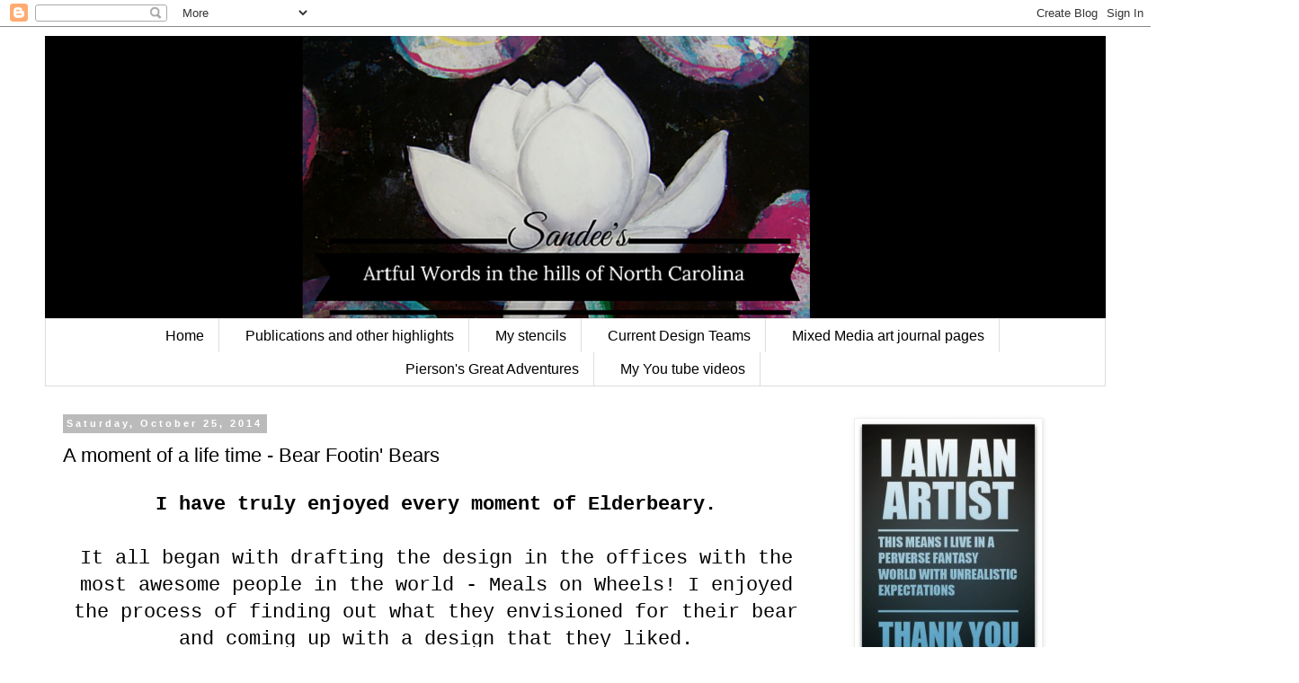

--- FILE ---
content_type: text/html; charset=UTF-8
request_url: https://inthehillsofnorthcarolina.blogspot.com/2014/10/a-moment-of-life-time-bear-footin-bears.html?showComment=1414309489448
body_size: 21265
content:
<!DOCTYPE html>
<html class='v2' dir='ltr' lang='en'>
<head>
<link href='https://www.blogger.com/static/v1/widgets/335934321-css_bundle_v2.css' rel='stylesheet' type='text/css'/>
<meta content='width=1100' name='viewport'/>
<meta content='text/html; charset=UTF-8' http-equiv='Content-Type'/>
<meta content='blogger' name='generator'/>
<link href='https://inthehillsofnorthcarolina.blogspot.com/favicon.ico' rel='icon' type='image/x-icon'/>
<link href='http://inthehillsofnorthcarolina.blogspot.com/2014/10/a-moment-of-life-time-bear-footin-bears.html' rel='canonical'/>
<link rel="alternate" type="application/atom+xml" title="in the hills of North Carolina - Atom" href="https://inthehillsofnorthcarolina.blogspot.com/feeds/posts/default" />
<link rel="alternate" type="application/rss+xml" title="in the hills of North Carolina - RSS" href="https://inthehillsofnorthcarolina.blogspot.com/feeds/posts/default?alt=rss" />
<link rel="service.post" type="application/atom+xml" title="in the hills of North Carolina - Atom" href="https://www.blogger.com/feeds/4776771453860314178/posts/default" />

<link rel="alternate" type="application/atom+xml" title="in the hills of North Carolina - Atom" href="https://inthehillsofnorthcarolina.blogspot.com/feeds/5083660888174962786/comments/default" />
<!--Can't find substitution for tag [blog.ieCssRetrofitLinks]-->
<link href='https://blogger.googleusercontent.com/img/b/R29vZ2xl/AVvXsEhiulC_K80EkeHhwMqfl2FJV9XVgjl69jRZ_ul-8lOVnHs8QdcrNNHNCwjTqYDMZM0XQdTfE4JQHz-dic8iXjJrZmSYYM8wo5a7lRDwLAGgRXM05FK81vL-5ngP_e3En_7vOboQfM8X4fg/s1600/DSC06181+(656x800).jpg' rel='image_src'/>
<meta content='http://inthehillsofnorthcarolina.blogspot.com/2014/10/a-moment-of-life-time-bear-footin-bears.html' property='og:url'/>
<meta content='A moment of a life time - Bear Footin&#39; Bears' property='og:title'/>
<meta content='' property='og:description'/>
<meta content='https://blogger.googleusercontent.com/img/b/R29vZ2xl/AVvXsEhiulC_K80EkeHhwMqfl2FJV9XVgjl69jRZ_ul-8lOVnHs8QdcrNNHNCwjTqYDMZM0XQdTfE4JQHz-dic8iXjJrZmSYYM8wo5a7lRDwLAGgRXM05FK81vL-5ngP_e3En_7vOboQfM8X4fg/w1200-h630-p-k-no-nu/DSC06181+(656x800).jpg' property='og:image'/>
<title>in the hills of North Carolina: A moment of a life time - Bear Footin' Bears</title>
<style id='page-skin-1' type='text/css'><!--
/*
-----------------------------------------------
Blogger Template Style
Name:     Simple
Designer: Blogger
URL:      www.blogger.com
----------------------------------------------- */
/* Content
----------------------------------------------- */
body {
font: normal normal 20px 'Courier New', Courier, FreeMono, monospace;
color: #000000;
background: #ffffff none repeat scroll top left;
padding: 0 0 0 0;
}
html body .region-inner {
min-width: 0;
max-width: 100%;
width: auto;
}
h2 {
font-size: 22px;
}
a:link {
text-decoration:none;
color: #bb2188;
}
a:visited {
text-decoration:none;
color: #33aaff;
}
a:hover {
text-decoration:underline;
color: #21bb55;
}
.body-fauxcolumn-outer .fauxcolumn-inner {
background: transparent none repeat scroll top left;
_background-image: none;
}
.body-fauxcolumn-outer .cap-top {
position: absolute;
z-index: 1;
height: 400px;
width: 100%;
}
.body-fauxcolumn-outer .cap-top .cap-left {
width: 100%;
background: transparent none repeat-x scroll top left;
_background-image: none;
}
.content-outer {
-moz-box-shadow: 0 0 0 rgba(0, 0, 0, .15);
-webkit-box-shadow: 0 0 0 rgba(0, 0, 0, .15);
-goog-ms-box-shadow: 0 0 0 #333333;
box-shadow: 0 0 0 rgba(0, 0, 0, .15);
margin-bottom: 1px;
}
.content-inner {
padding: 10px 40px;
}
.content-inner {
background-color: #ffffff;
}
/* Header
----------------------------------------------- */
.header-outer {
background: #000000 none repeat-x scroll 0 -400px;
_background-image: none;
}
.Header h1 {
font: normal normal 40px 'Trebuchet MS',Trebuchet,Verdana,sans-serif;
color: #000000;
text-shadow: 0 0 0 rgba(0, 0, 0, .2);
}
.Header h1 a {
color: #000000;
}
.Header .description {
font-size: 18px;
color: #000000;
}
.header-inner .Header .titlewrapper {
padding: 22px 0;
}
.header-inner .Header .descriptionwrapper {
padding: 0 0;
}
/* Tabs
----------------------------------------------- */
.tabs-inner .section:first-child {
border-top: 0 solid #dddddd;
}
.tabs-inner .section:first-child ul {
margin-top: -1px;
border-top: 1px solid #dddddd;
border-left: 1px solid #dddddd;
border-right: 1px solid #dddddd;
}
.tabs-inner .widget ul {
background: transparent none repeat-x scroll 0 -800px;
_background-image: none;
border-bottom: 1px solid #dddddd;
margin-top: 0;
margin-left: -30px;
margin-right: -30px;
}
.tabs-inner .widget li a {
display: inline-block;
padding: .6em 1em;
font: normal normal 16px 'Trebuchet MS', Trebuchet, Verdana, sans-serif;
color: #000000;
border-left: 1px solid #ffffff;
border-right: 1px solid #dddddd;
}
.tabs-inner .widget li:first-child a {
border-left: none;
}
.tabs-inner .widget li.selected a, .tabs-inner .widget li a:hover {
color: #000000;
background-color: #eeeeee;
text-decoration: none;
}
/* Columns
----------------------------------------------- */
.main-outer {
border-top: 0 solid transparent;
}
.fauxcolumn-left-outer .fauxcolumn-inner {
border-right: 1px solid transparent;
}
.fauxcolumn-right-outer .fauxcolumn-inner {
border-left: 1px solid transparent;
}
/* Headings
----------------------------------------------- */
div.widget > h2,
div.widget h2.title {
margin: 0 0 1em 0;
font: normal bold 11px 'Trebuchet MS',Trebuchet,Verdana,sans-serif;
color: #000000;
}
/* Widgets
----------------------------------------------- */
.widget .zippy {
color: #999999;
text-shadow: 2px 2px 1px rgba(0, 0, 0, .1);
}
.widget .popular-posts ul {
list-style: none;
}
/* Posts
----------------------------------------------- */
h2.date-header {
font: normal bold 11px Arial, Tahoma, Helvetica, FreeSans, sans-serif;
}
.date-header span {
background-color: #bbbbbb;
color: #ffffff;
padding: 0.4em;
letter-spacing: 3px;
margin: inherit;
}
.main-inner {
padding-top: 35px;
padding-bottom: 65px;
}
.main-inner .column-center-inner {
padding: 0 0;
}
.main-inner .column-center-inner .section {
margin: 0 1em;
}
.post {
margin: 0 0 45px 0;
}
h3.post-title, .comments h4 {
font: normal normal 22px 'Trebuchet MS',Trebuchet,Verdana,sans-serif;
margin: .75em 0 0;
}
.post-body {
font-size: 110%;
line-height: 1.4;
position: relative;
}
.post-body img, .post-body .tr-caption-container, .Profile img, .Image img,
.BlogList .item-thumbnail img {
padding: 2px;
background: #ffffff;
border: 1px solid #eeeeee;
-moz-box-shadow: 1px 1px 5px rgba(0, 0, 0, .1);
-webkit-box-shadow: 1px 1px 5px rgba(0, 0, 0, .1);
box-shadow: 1px 1px 5px rgba(0, 0, 0, .1);
}
.post-body img, .post-body .tr-caption-container {
padding: 5px;
}
.post-body .tr-caption-container {
color: #000000;
}
.post-body .tr-caption-container img {
padding: 0;
background: transparent;
border: none;
-moz-box-shadow: 0 0 0 rgba(0, 0, 0, .1);
-webkit-box-shadow: 0 0 0 rgba(0, 0, 0, .1);
box-shadow: 0 0 0 rgba(0, 0, 0, .1);
}
.post-header {
margin: 0 0 1.5em;
line-height: 1.6;
font-size: 90%;
}
.post-footer {
margin: 20px -2px 0;
padding: 5px 10px;
color: #666666;
background-color: #eeeeee;
border-bottom: 1px solid #eeeeee;
line-height: 1.6;
font-size: 90%;
}
#comments .comment-author {
padding-top: 1.5em;
border-top: 1px solid transparent;
background-position: 0 1.5em;
}
#comments .comment-author:first-child {
padding-top: 0;
border-top: none;
}
.avatar-image-container {
margin: .2em 0 0;
}
#comments .avatar-image-container img {
border: 1px solid #eeeeee;
}
/* Comments
----------------------------------------------- */
.comments .comments-content .icon.blog-author {
background-repeat: no-repeat;
background-image: url([data-uri]);
}
.comments .comments-content .loadmore a {
border-top: 1px solid #999999;
border-bottom: 1px solid #999999;
}
.comments .comment-thread.inline-thread {
background-color: #eeeeee;
}
.comments .continue {
border-top: 2px solid #999999;
}
/* Accents
---------------------------------------------- */
.section-columns td.columns-cell {
border-left: 1px solid transparent;
}
.blog-pager {
background: transparent url(//www.blogblog.com/1kt/simple/paging_dot.png) repeat-x scroll top center;
}
.blog-pager-older-link, .home-link,
.blog-pager-newer-link {
background-color: #ffffff;
padding: 5px;
}
.footer-outer {
border-top: 1px dashed #bbbbbb;
}
/* Mobile
----------------------------------------------- */
body.mobile  {
background-size: auto;
}
.mobile .body-fauxcolumn-outer {
background: transparent none repeat scroll top left;
}
.mobile .body-fauxcolumn-outer .cap-top {
background-size: 100% auto;
}
.mobile .content-outer {
-webkit-box-shadow: 0 0 3px rgba(0, 0, 0, .15);
box-shadow: 0 0 3px rgba(0, 0, 0, .15);
}
.mobile .tabs-inner .widget ul {
margin-left: 0;
margin-right: 0;
}
.mobile .post {
margin: 0;
}
.mobile .main-inner .column-center-inner .section {
margin: 0;
}
.mobile .date-header span {
padding: 0.1em 10px;
margin: 0 -10px;
}
.mobile h3.post-title {
margin: 0;
}
.mobile .blog-pager {
background: transparent none no-repeat scroll top center;
}
.mobile .footer-outer {
border-top: none;
}
.mobile .main-inner, .mobile .footer-inner {
background-color: #ffffff;
}
.mobile-index-contents {
color: #000000;
}
.mobile-link-button {
background-color: #bb2188;
}
.mobile-link-button a:link, .mobile-link-button a:visited {
color: #ffffff;
}
.mobile .tabs-inner .section:first-child {
border-top: none;
}
.mobile .tabs-inner .PageList .widget-content {
background-color: #eeeeee;
color: #000000;
border-top: 1px solid #dddddd;
border-bottom: 1px solid #dddddd;
}
.mobile .tabs-inner .PageList .widget-content .pagelist-arrow {
border-left: 1px solid #dddddd;
}
.PageList {text-align:center !important;}
.PageList li {display:inline !important; float:none !important;}
--></style>
<style id='template-skin-1' type='text/css'><!--
body {
min-width: 1260px;
}
.content-outer, .content-fauxcolumn-outer, .region-inner {
min-width: 1260px;
max-width: 1260px;
_width: 1260px;
}
.main-inner .columns {
padding-left: 0;
padding-right: 310px;
}
.main-inner .fauxcolumn-center-outer {
left: 0;
right: 310px;
/* IE6 does not respect left and right together */
_width: expression(this.parentNode.offsetWidth -
parseInt("0") -
parseInt("310px") + 'px');
}
.main-inner .fauxcolumn-left-outer {
width: 0;
}
.main-inner .fauxcolumn-right-outer {
width: 310px;
}
.main-inner .column-left-outer {
width: 0;
right: 100%;
margin-left: -0;
}
.main-inner .column-right-outer {
width: 310px;
margin-right: -310px;
}
#layout {
min-width: 0;
}
#layout .content-outer {
min-width: 0;
width: 800px;
}
#layout .region-inner {
min-width: 0;
width: auto;
}
body#layout div.add_widget {
padding: 8px;
}
body#layout div.add_widget a {
margin-left: 32px;
}
--></style>
<link href='https://www.blogger.com/dyn-css/authorization.css?targetBlogID=4776771453860314178&amp;zx=ef50bf84-5e1b-46d1-87cb-f24683c44248' media='none' onload='if(media!=&#39;all&#39;)media=&#39;all&#39;' rel='stylesheet'/><noscript><link href='https://www.blogger.com/dyn-css/authorization.css?targetBlogID=4776771453860314178&amp;zx=ef50bf84-5e1b-46d1-87cb-f24683c44248' rel='stylesheet'/></noscript>
<meta name='google-adsense-platform-account' content='ca-host-pub-1556223355139109'/>
<meta name='google-adsense-platform-domain' content='blogspot.com'/>

<!-- data-ad-client=ca-pub-2471535084867367 -->

</head>
<body class='loading variant-simplysimple'>
<div class='navbar section' id='navbar' name='Navbar'><div class='widget Navbar' data-version='1' id='Navbar1'><script type="text/javascript">
    function setAttributeOnload(object, attribute, val) {
      if(window.addEventListener) {
        window.addEventListener('load',
          function(){ object[attribute] = val; }, false);
      } else {
        window.attachEvent('onload', function(){ object[attribute] = val; });
      }
    }
  </script>
<div id="navbar-iframe-container"></div>
<script type="text/javascript" src="https://apis.google.com/js/platform.js"></script>
<script type="text/javascript">
      gapi.load("gapi.iframes:gapi.iframes.style.bubble", function() {
        if (gapi.iframes && gapi.iframes.getContext) {
          gapi.iframes.getContext().openChild({
              url: 'https://www.blogger.com/navbar/4776771453860314178?po\x3d5083660888174962786\x26origin\x3dhttps://inthehillsofnorthcarolina.blogspot.com',
              where: document.getElementById("navbar-iframe-container"),
              id: "navbar-iframe"
          });
        }
      });
    </script><script type="text/javascript">
(function() {
var script = document.createElement('script');
script.type = 'text/javascript';
script.src = '//pagead2.googlesyndication.com/pagead/js/google_top_exp.js';
var head = document.getElementsByTagName('head')[0];
if (head) {
head.appendChild(script);
}})();
</script>
</div></div>
<div class='body-fauxcolumns'>
<div class='fauxcolumn-outer body-fauxcolumn-outer'>
<div class='cap-top'>
<div class='cap-left'></div>
<div class='cap-right'></div>
</div>
<div class='fauxborder-left'>
<div class='fauxborder-right'></div>
<div class='fauxcolumn-inner'>
</div>
</div>
<div class='cap-bottom'>
<div class='cap-left'></div>
<div class='cap-right'></div>
</div>
</div>
</div>
<div class='content'>
<div class='content-fauxcolumns'>
<div class='fauxcolumn-outer content-fauxcolumn-outer'>
<div class='cap-top'>
<div class='cap-left'></div>
<div class='cap-right'></div>
</div>
<div class='fauxborder-left'>
<div class='fauxborder-right'></div>
<div class='fauxcolumn-inner'>
</div>
</div>
<div class='cap-bottom'>
<div class='cap-left'></div>
<div class='cap-right'></div>
</div>
</div>
</div>
<div class='content-outer'>
<div class='content-cap-top cap-top'>
<div class='cap-left'></div>
<div class='cap-right'></div>
</div>
<div class='fauxborder-left content-fauxborder-left'>
<div class='fauxborder-right content-fauxborder-right'></div>
<div class='content-inner'>
<header>
<div class='header-outer'>
<div class='header-cap-top cap-top'>
<div class='cap-left'></div>
<div class='cap-right'></div>
</div>
<div class='fauxborder-left header-fauxborder-left'>
<div class='fauxborder-right header-fauxborder-right'></div>
<div class='region-inner header-inner'>
<div class='header section' id='header' name='Header'><div class='widget Header' data-version='1' id='Header1'>
<div id='header-inner'>
<a href='https://inthehillsofnorthcarolina.blogspot.com/' style='display: block'>
<img alt='in the hills of North Carolina' height='315px; ' id='Header1_headerimg' src='https://blogger.googleusercontent.com/img/b/R29vZ2xl/AVvXsEiIp6avlXe0kdfsm0J7tVOu1dg0jLHD_zsbeg6t89xfRsziBABfJ55dm668XAR62oGP-WWIDscFs7OcsuicIaPq_FLm9GEbA4S4q6al1QHVSuoNvYQeRm2CFheSCNTpyRl9Z4cetiOKsNA/s1600-r/Untitled+design.png' style='display: block' width='851px; '/>
</a>
</div>
</div></div>
</div>
</div>
<div class='header-cap-bottom cap-bottom'>
<div class='cap-left'></div>
<div class='cap-right'></div>
</div>
</div>
</header>
<div class='tabs-outer'>
<div class='tabs-cap-top cap-top'>
<div class='cap-left'></div>
<div class='cap-right'></div>
</div>
<div class='fauxborder-left tabs-fauxborder-left'>
<div class='fauxborder-right tabs-fauxborder-right'></div>
<div class='region-inner tabs-inner'>
<div class='tabs section' id='crosscol' name='Cross-Column'><div class='widget PageList' data-version='1' id='PageList1'>
<h2>my stencils</h2>
<div class='widget-content'>
<ul>
<li>
<a href='https://inthehillsofnorthcarolina.blogspot.com/'>Home</a>
</li>
<li>
<a href='https://inthehillsofnorthcarolina.blogspot.com/p/publications-and-other-highlights.html'>Publications and other highlights</a>
</li>
<li>
<a href='https://www.stencilgirlproducts.com/stencils-sandee-setliff-s/2055.htm'>My stencils</a>
</li>
<li>
<a href='https://inthehillsofnorthcarolina.blogspot.com/p/design-teams.html'>Current Design Teams</a>
</li>
<li>
<a href='https://inthehillsofnorthcarolina.blogspot.com/p/art-journal-pages.html'>Mixed Media art journal pages</a>
</li>
<li>
<a href='https://www.pinterest.com/sandeesetliff/worldwatercolorgroup/?etslf=5109&eq=%23'>Pierson's Great Adventures</a>
</li>
<li>
<a href='https://inthehillsofnorthcarolina.blogspot.com/p/you-tube-videos.html'>My You tube videos</a>
</li>
</ul>
<div class='clear'></div>
</div>
</div></div>
<div class='tabs no-items section' id='crosscol-overflow' name='Cross-Column 2'></div>
</div>
</div>
<div class='tabs-cap-bottom cap-bottom'>
<div class='cap-left'></div>
<div class='cap-right'></div>
</div>
</div>
<div class='main-outer'>
<div class='main-cap-top cap-top'>
<div class='cap-left'></div>
<div class='cap-right'></div>
</div>
<div class='fauxborder-left main-fauxborder-left'>
<div class='fauxborder-right main-fauxborder-right'></div>
<div class='region-inner main-inner'>
<div class='columns fauxcolumns'>
<div class='fauxcolumn-outer fauxcolumn-center-outer'>
<div class='cap-top'>
<div class='cap-left'></div>
<div class='cap-right'></div>
</div>
<div class='fauxborder-left'>
<div class='fauxborder-right'></div>
<div class='fauxcolumn-inner'>
</div>
</div>
<div class='cap-bottom'>
<div class='cap-left'></div>
<div class='cap-right'></div>
</div>
</div>
<div class='fauxcolumn-outer fauxcolumn-left-outer'>
<div class='cap-top'>
<div class='cap-left'></div>
<div class='cap-right'></div>
</div>
<div class='fauxborder-left'>
<div class='fauxborder-right'></div>
<div class='fauxcolumn-inner'>
</div>
</div>
<div class='cap-bottom'>
<div class='cap-left'></div>
<div class='cap-right'></div>
</div>
</div>
<div class='fauxcolumn-outer fauxcolumn-right-outer'>
<div class='cap-top'>
<div class='cap-left'></div>
<div class='cap-right'></div>
</div>
<div class='fauxborder-left'>
<div class='fauxborder-right'></div>
<div class='fauxcolumn-inner'>
</div>
</div>
<div class='cap-bottom'>
<div class='cap-left'></div>
<div class='cap-right'></div>
</div>
</div>
<!-- corrects IE6 width calculation -->
<div class='columns-inner'>
<div class='column-center-outer'>
<div class='column-center-inner'>
<div class='main section' id='main' name='Main'><div class='widget Blog' data-version='1' id='Blog1'>
<div class='blog-posts hfeed'>

          <div class="date-outer">
        
<h2 class='date-header'><span>Saturday, October 25, 2014</span></h2>

          <div class="date-posts">
        
<div class='post-outer'>
<div class='post hentry uncustomized-post-template' itemprop='blogPost' itemscope='itemscope' itemtype='http://schema.org/BlogPosting'>
<meta content='https://blogger.googleusercontent.com/img/b/R29vZ2xl/AVvXsEhiulC_K80EkeHhwMqfl2FJV9XVgjl69jRZ_ul-8lOVnHs8QdcrNNHNCwjTqYDMZM0XQdTfE4JQHz-dic8iXjJrZmSYYM8wo5a7lRDwLAGgRXM05FK81vL-5ngP_e3En_7vOboQfM8X4fg/s1600/DSC06181+(656x800).jpg' itemprop='image_url'/>
<meta content='4776771453860314178' itemprop='blogId'/>
<meta content='5083660888174962786' itemprop='postId'/>
<a name='5083660888174962786'></a>
<h3 class='post-title entry-title' itemprop='name'>
A moment of a life time - Bear Footin' Bears
</h3>
<div class='post-header'>
<div class='post-header-line-1'></div>
</div>
<div class='post-body entry-content' id='post-body-5083660888174962786' itemprop='description articleBody'>
<div dir="ltr" style="text-align: left;" trbidi="on">
<div dir="ltr" style="text-align: left;" trbidi="on">
<div class="separator" style="clear: both; text-align: center;">
<b>I have truly enjoyed every moment of Elderbeary.</b></div>
<div style="text-align: center;">
<br /></div>
<div style="text-align: center;">
It all began with drafting the design in the offices with the most awesome people in the world - Meals on Wheels! I enjoyed the process of finding out what they envisioned for their bear and coming up with a design that they liked.</div>
<div class="separator" style="clear: both; text-align: center;">
<a href="https://blogger.googleusercontent.com/img/b/R29vZ2xl/AVvXsEhiulC_K80EkeHhwMqfl2FJV9XVgjl69jRZ_ul-8lOVnHs8QdcrNNHNCwjTqYDMZM0XQdTfE4JQHz-dic8iXjJrZmSYYM8wo5a7lRDwLAGgRXM05FK81vL-5ngP_e3En_7vOboQfM8X4fg/s1600/DSC06181+(656x800).jpg" imageanchor="1" style="margin-left: 1em; margin-right: 1em;"><img border="0" height="400" src="https://blogger.googleusercontent.com/img/b/R29vZ2xl/AVvXsEhiulC_K80EkeHhwMqfl2FJV9XVgjl69jRZ_ul-8lOVnHs8QdcrNNHNCwjTqYDMZM0XQdTfE4JQHz-dic8iXjJrZmSYYM8wo5a7lRDwLAGgRXM05FK81vL-5ngP_e3En_7vOboQfM8X4fg/s1600/DSC06181+(656x800).jpg" width="327" /></a></div>
<div style="text-align: center;">
<br /></div>
<div style="text-align: center;">
The the work began.</div>
<div style="text-align: center;">
It was back straining work drawing the design onto the bear. I shared a lot of big sighs over the process with Elizabeth who worked in the studio next to me in Art MoB. We had lots of giggles over the amount of sighing that was going on between the 2 of us!!</div>
<table align="center" cellpadding="0" cellspacing="0" class="tr-caption-container" style="margin-left: auto; margin-right: auto; text-align: center;"><tbody>
<tr><td style="text-align: center;"><a href="https://blogger.googleusercontent.com/img/b/R29vZ2xl/AVvXsEhVp8ZXgagwbcEfDMdDTF8ApjbA7AnNEKQd9LaVI5Qb7JXny60sYrXaYSIGRqETCchuuigMX-nRP38Fb0tVVESktTiEj5z4dnHWwJvtKZ2zvcDUknJYIAfZLhX-0MNGvrOqM1TsLJzWkQ8/s1600/DSC06227.JPG" imageanchor="1" style="margin-left: auto; margin-right: auto;"><img border="0" height="320" src="https://blogger.googleusercontent.com/img/b/R29vZ2xl/AVvXsEhVp8ZXgagwbcEfDMdDTF8ApjbA7AnNEKQd9LaVI5Qb7JXny60sYrXaYSIGRqETCchuuigMX-nRP38Fb0tVVESktTiEj5z4dnHWwJvtKZ2zvcDUknJYIAfZLhX-0MNGvrOqM1TsLJzWkQ8/s1600/DSC06227.JPG" width="213" /></a></td></tr>
<tr><td class="tr-caption" style="text-align: center;">Elizabeth in the studio beside me sketching out her awesome design!</td></tr>
</tbody></table>
<table align="center" cellpadding="0" cellspacing="0" class="tr-caption-container" style="margin-left: auto; margin-right: auto; text-align: center;"><tbody>
<tr><td style="text-align: center;"><a href="https://blogger.googleusercontent.com/img/b/R29vZ2xl/AVvXsEgE00PeZxnSWm-afXpzDkzM7TbQhwJ2WONNZ3IdMRpqit_HmODQCzklZfKqZbW9jsCT7TOkV1prybUbACVViA8CNA72-CJaW4S_fA8fPF7iR1pYmkY39lOBE5414qFXSfetTuufA2CvLjk/s1600/DSC06233.JPG" imageanchor="1" style="margin-left: auto; margin-right: auto;"><img border="0" height="266" src="https://blogger.googleusercontent.com/img/b/R29vZ2xl/AVvXsEgE00PeZxnSWm-afXpzDkzM7TbQhwJ2WONNZ3IdMRpqit_HmODQCzklZfKqZbW9jsCT7TOkV1prybUbACVViA8CNA72-CJaW4S_fA8fPF7iR1pYmkY39lOBE5414qFXSfetTuufA2CvLjk/s1600/DSC06233.JPG" width="400" /></a></td></tr>
<tr><td class="tr-caption" style="text-align: center;">Drawing on curves is not as easy as you might think.</td></tr>
</tbody></table>
<table align="center" cellpadding="0" cellspacing="0" class="tr-caption-container" style="margin-left: auto; margin-right: auto; text-align: center;"><tbody>
<tr><td style="text-align: center;"><a href="https://blogger.googleusercontent.com/img/b/R29vZ2xl/AVvXsEgvWeGbVxLYHBVsOIKQNnf9kfWAlrt_kjskj0jgSbaMWadpeNuvzL4MLtOLJbhcTa5fJSDEANDt5SVvNLmbEM5wU-CKn4otE8DuTEvpXXZyd2FMyoBMNHTUUlaAxAyv1egA3wzRlQP6F5w/s1600/DSC06220.JPG" imageanchor="1" style="margin-left: auto; margin-right: auto;"><img border="0" height="400" src="https://blogger.googleusercontent.com/img/b/R29vZ2xl/AVvXsEgvWeGbVxLYHBVsOIKQNnf9kfWAlrt_kjskj0jgSbaMWadpeNuvzL4MLtOLJbhcTa5fJSDEANDt5SVvNLmbEM5wU-CKn4otE8DuTEvpXXZyd2FMyoBMNHTUUlaAxAyv1egA3wzRlQP6F5w/s1600/DSC06220.JPG" width="235" /></a></td></tr>
<tr><td class="tr-caption" style="text-align: center;">To having tons of visitors who not only watched my progress but contributed stories of their own like this young visitor who had a long story about why the baby bear should have a name too. The baby bear was dubbed Daisy from here on out.</td></tr>
</tbody></table>
<table align="center" cellpadding="0" cellspacing="0" class="tr-caption-container" style="margin-left: auto; margin-right: auto; text-align: center;"><tbody>
<tr><td style="text-align: center;"><a href="https://blogger.googleusercontent.com/img/b/R29vZ2xl/AVvXsEiBpDRf76jzD2ZyioAGev67UMaUM2cmAnosY2BxrQdmggKqTONLdWpNPoW0YTKtCq8TYBMWCLbxHFpyJvcQT2UBdCc2bXsYW6nd_lkLqepUxl-uUOiVoLtHlpu_6tr0UZDULrBL7S1sS78/s1600/DSC06663.JPG" imageanchor="1" style="margin-left: auto; margin-right: auto;"><img border="0" height="266" src="https://blogger.googleusercontent.com/img/b/R29vZ2xl/AVvXsEiBpDRf76jzD2ZyioAGev67UMaUM2cmAnosY2BxrQdmggKqTONLdWpNPoW0YTKtCq8TYBMWCLbxHFpyJvcQT2UBdCc2bXsYW6nd_lkLqepUxl-uUOiVoLtHlpu_6tr0UZDULrBL7S1sS78/s1600/DSC06663.JPG" width="400" /></a></td></tr>
<tr><td class="tr-caption" style="text-align: center;">To the very awesome paints that DecoArts Inc. donated to me! They went onto the fiberglass as smooth as silk!</td></tr>
</tbody></table>
<table align="center" cellpadding="0" cellspacing="0" class="tr-caption-container" style="margin-left: auto; margin-right: auto; text-align: center;"><tbody>
<tr><td style="text-align: center;"><a href="https://blogger.googleusercontent.com/img/b/R29vZ2xl/AVvXsEjs6m2SUkpUkadnj6G6ouQZI59m5ibj0C9xQKsRy_xepcCjOml3trpyM5Kw-Mq1obbweUn7SWn7dHmrsgVhvEi1BuUuYDKID_b70hZ1IapxLeV4Huk841TystJ6BHe50MDdRp2vydEvH0M/s1600/10014125_681692951890286_4294960413388269730_o.jpg" imageanchor="1" style="margin-left: auto; margin-right: auto;"><img border="0" height="240" src="https://blogger.googleusercontent.com/img/b/R29vZ2xl/AVvXsEjs6m2SUkpUkadnj6G6ouQZI59m5ibj0C9xQKsRy_xepcCjOml3trpyM5Kw-Mq1obbweUn7SWn7dHmrsgVhvEi1BuUuYDKID_b70hZ1IapxLeV4Huk841TystJ6BHe50MDdRp2vydEvH0M/s1600/10014125_681692951890286_4294960413388269730_o.jpg" width="320" /></a></td></tr>
<tr><td class="tr-caption" style="text-align: center;">Painting on curves was another challenge. I wish you could have heard the conversations about this part of the process going on between the 2 studios! We sure did complain a lot!</td></tr>
</tbody></table>
<div class="separator" style="clear: both; text-align: center;">
</div>
<br />
<div style="text-align: center;">
To the finished bear.</div>
<div style="text-align: center;">
Knowing I would be giving her up soon was a bittersweet moment for me!</div>
<div class="separator" style="clear: both; text-align: center;">
<a href="https://blogger.googleusercontent.com/img/b/R29vZ2xl/AVvXsEjMWICQUMCAjgWJdXykDW4ms5gKoqlJp5fCBSmVFI1R5YJWShqdqf0MFTsPE4OyOwCi2sH070iVPdX0nZIbU6HjcgTuyv7ZhZbNKMldA5RGi_sk514AsLKhWRRQVyePNZqinVqawXCasQY/s1600/DSC06624.JPG" imageanchor="1" style="margin-left: 1em; margin-right: 1em;"><img border="0" height="320" src="https://blogger.googleusercontent.com/img/b/R29vZ2xl/AVvXsEjMWICQUMCAjgWJdXykDW4ms5gKoqlJp5fCBSmVFI1R5YJWShqdqf0MFTsPE4OyOwCi2sH070iVPdX0nZIbU6HjcgTuyv7ZhZbNKMldA5RGi_sk514AsLKhWRRQVyePNZqinVqawXCasQY/s1600/DSC06624.JPG" width="247" /></a></div>
<br />
<div style="text-align: center;">
<br /></div>
<table align="center" cellpadding="0" cellspacing="0" class="tr-caption-container" style="margin-left: auto; margin-right: auto; text-align: center;"><tbody>
<tr><td style="text-align: center;"><a href="https://blogger.googleusercontent.com/img/b/R29vZ2xl/AVvXsEg6IGHa7zx85PNrvTJEoG8c-ZiAEghupVbE8MQN2IOTZUqRzBfUUFT4JQ8fT6CJNyL-49bEoDj6EWqV_1EvcFOmpkX102bF2kYsILTt5Nwj0vKJZL9qp40DLIkDBOs8sBpdkY-XRkm6Cyk/s1600/DSC06756.JPG" imageanchor="1" style="margin-left: auto; margin-right: auto;"><img border="0" height="320" src="https://blogger.googleusercontent.com/img/b/R29vZ2xl/AVvXsEg6IGHa7zx85PNrvTJEoG8c-ZiAEghupVbE8MQN2IOTZUqRzBfUUFT4JQ8fT6CJNyL-49bEoDj6EWqV_1EvcFOmpkX102bF2kYsILTt5Nwj0vKJZL9qp40DLIkDBOs8sBpdkY-XRkm6Cyk/s1600/DSC06756.JPG" width="257" /></a></td></tr>
<tr><td class="tr-caption" style="text-align: center;">To the awesome gentleman at Hills Body Shop who let me come in and fret and fuss over my bear. He treated me with such kindness, letting me inspect Elderbeary before under going his poly-coat. They did a superb job!</td></tr>
</tbody></table>
<div style="text-align: center;">
<br /></div>
<div style="text-align: center;">
To the big reveal and to all the people who liked my bear <i>almost</i> as much as I did! If you can't tell by now, I <i>loved </i>my Elderbeary!</div>
<table align="center" cellpadding="0" cellspacing="0" class="tr-caption-container" style="margin-left: auto; margin-right: auto; text-align: center;"><tbody>
<tr><td style="text-align: center;"><a href="https://blogger.googleusercontent.com/img/b/R29vZ2xl/AVvXsEiJCdz4ez2UodX7XGqMsodkiyW0OO5uhosvGocgXK7aLP8Ic1AQRJ9DLXQR53n8_icooB2TdTNsnhtPk1zAhFLNRamilSEkjbTbGeB_cnk49B-V4ALVCUplcL1r0fCpxGBDPoEhVZoHlyI/s1600/DSC07128.JPG" imageanchor="1" style="margin-left: auto; margin-right: auto;"><img border="0" height="400" src="https://blogger.googleusercontent.com/img/b/R29vZ2xl/AVvXsEiJCdz4ez2UodX7XGqMsodkiyW0OO5uhosvGocgXK7aLP8Ic1AQRJ9DLXQR53n8_icooB2TdTNsnhtPk1zAhFLNRamilSEkjbTbGeB_cnk49B-V4ALVCUplcL1r0fCpxGBDPoEhVZoHlyI/s1600/DSC07128.JPG" width="242" /></a></td></tr>
<tr><td class="tr-caption" style="text-align: center;">I love my picture that my sponsors made for me and have it proudly displayed in my hallway for everyone to see!</td></tr>
</tbody></table>
<div style="text-align: center;">
<br /></div>
<div style="text-align: center;">
To the best sponsors <i>ever</i>!&nbsp;</div>
<div style="text-align: center;">
I was very blessed to have this group to work with.</div>
<div style="text-align: center;">
They were supportive, kind and generous and made it all a lot of fun!!&nbsp;<a href="https://blogger.googleusercontent.com/img/b/R29vZ2xl/AVvXsEieEdiuKKtNp76BnBWKa_dfJmKeZT6bVC9jQKNmh6P0jMAjFqNHAVduRQUWEumkpVcSFId8aZsGixpMKU04uZ79jjhZZi3hqWZ_V1s3fdj5mEVhQtyl73SiLfp9Q56TBCNn4VksVmk4iZw/s1600/securedownload.jpg" imageanchor="1" style="margin-left: 1em; margin-right: 1em;"><img border="0" height="262" src="https://blogger.googleusercontent.com/img/b/R29vZ2xl/AVvXsEieEdiuKKtNp76BnBWKa_dfJmKeZT6bVC9jQKNmh6P0jMAjFqNHAVduRQUWEumkpVcSFId8aZsGixpMKU04uZ79jjhZZi3hqWZ_V1s3fdj5mEVhQtyl73SiLfp9Q56TBCNn4VksVmk4iZw/s1600/securedownload.jpg" width="400" /></a></div>
<div style="text-align: center;">
<br /></div>
<div style="text-align: center;">
To seeing her displayed on the streets of our downtown. After many years of seeing all the bears, it made my heart swell to know that Elderbeary would have her picture taken with the thousands of tourists that annually trek to Hendersonville, NC for the Bearfootin' Bears event!</div>
<div class="separator" style="clear: both; text-align: center;">
<a href="https://blogger.googleusercontent.com/img/b/R29vZ2xl/AVvXsEhUbQYZhAyNm-6UPxOYoCZo6_COqAWr4vr6mjPvYMHlGD2WH_GcBq4dqfUSXr5CQOcXiiPX8bdwiDC3mJKV_ZLrlHw3UMnSSJRBIQ83cTUuW1w3hWF1oIVjtqbhz6bS50uRuRP_xfdzB10/s1600/DSC07354.JPG" imageanchor="1" style="margin-left: 1em; margin-right: 1em;"><img border="0" height="400" src="https://blogger.googleusercontent.com/img/b/R29vZ2xl/AVvXsEhUbQYZhAyNm-6UPxOYoCZo6_COqAWr4vr6mjPvYMHlGD2WH_GcBq4dqfUSXr5CQOcXiiPX8bdwiDC3mJKV_ZLrlHw3UMnSSJRBIQ83cTUuW1w3hWF1oIVjtqbhz6bS50uRuRP_xfdzB10/s1600/DSC07354.JPG" width="266" /></a></div>
<br />
<div style="text-align: center;">
And to my little friend who I happen to catch hugging the bear during the Chalk It Up! on main street ( which is run by the awesome Barbara Ferngren Hughes from <a href="http://www.narniastudios.com/">Narnia Studios</a> ). It was awesome to have a picture of her twice! Once in the beginning stages and once when Elderbeary and Daisy were finished!!</div>
<div class="separator" style="clear: both; text-align: center;">
<a href="https://blogger.googleusercontent.com/img/b/R29vZ2xl/AVvXsEiixTu67_l5HgkSuquPySw0bk4_Zu8DKkuVyPVpNFdJjIGyjLnMA6SUJCiYBYVGSZEoRVWPxe6M2PGvj6GDsn7m4aR3-VknPPL9U5HyyY4fPlYhm7tB6jwb8d6z-Y-WNNdOfE98ewkz858/s1600/kaylynn+camp+5+044.JPG" imageanchor="1" style="margin-left: 1em; margin-right: 1em;"><img border="0" height="400" src="https://blogger.googleusercontent.com/img/b/R29vZ2xl/AVvXsEiixTu67_l5HgkSuquPySw0bk4_Zu8DKkuVyPVpNFdJjIGyjLnMA6SUJCiYBYVGSZEoRVWPxe6M2PGvj6GDsn7m4aR3-VknPPL9U5HyyY4fPlYhm7tB6jwb8d6z-Y-WNNdOfE98ewkz858/s1600/kaylynn+camp+5+044.JPG" width="256" /></a></div>
<div style="text-align: center;">
<br /></div>
<div style="text-align: center;">
Down to the crowning moment when my bear auctioned off for $4,000.00!!</div>
<div style="text-align: center;">
I was amazed, surprised and grateful that I was able to raise that kind of money! Here is a slide show of the auction:</div>
<div style="text-align: center;">
<br /></div>
</div>
<div style="text-align: center;">
<iframe allowfullscreen="" frameborder="0" height="315" src="//www.youtube.com/embed/b6fJILdOogs" width="560"></iframe><br />
<br />
And this is the article that the <a href="http://www.blueridgenow.com/article/20141025/ARTICLES/141029907/0/living">Blue Ridge Times of Hendersonville</a> wrote about the event. I am amazed what they wrote about me. Excuse me if I sound proud, but this is the second time in a year that my bear has been written about and my heart beats with excitement that something I made touches everyone this way.<br />
<br /></div>
</div>
<div style='clear: both;'></div>
</div>
<div class='post-footer'>
<div class='post-footer-line post-footer-line-1'>
<span class='post-author vcard'>
Posted by
<span class='fn' itemprop='author' itemscope='itemscope' itemtype='http://schema.org/Person'>
<meta content='https://www.blogger.com/profile/05835920831404996017' itemprop='url'/>
<a class='g-profile' href='https://www.blogger.com/profile/05835920831404996017' rel='author' title='author profile'>
<span itemprop='name'>SandeeNC</span>
</a>
</span>
</span>
<span class='post-timestamp'>
at
<meta content='http://inthehillsofnorthcarolina.blogspot.com/2014/10/a-moment-of-life-time-bear-footin-bears.html' itemprop='url'/>
<a class='timestamp-link' href='https://inthehillsofnorthcarolina.blogspot.com/2014/10/a-moment-of-life-time-bear-footin-bears.html' rel='bookmark' title='permanent link'><abbr class='published' itemprop='datePublished' title='2014-10-25T21:05:00-04:00'>9:05&#8239;PM</abbr></a>
</span>
<span class='post-comment-link'>
</span>
<span class='post-icons'>
<span class='item-control blog-admin pid-1735068694'>
<a href='https://www.blogger.com/post-edit.g?blogID=4776771453860314178&postID=5083660888174962786&from=pencil' title='Edit Post'>
<img alt='' class='icon-action' height='18' src='https://resources.blogblog.com/img/icon18_edit_allbkg.gif' width='18'/>
</a>
</span>
</span>
<div class='post-share-buttons goog-inline-block'>
<a class='goog-inline-block share-button sb-email' href='https://www.blogger.com/share-post.g?blogID=4776771453860314178&postID=5083660888174962786&target=email' target='_blank' title='Email This'><span class='share-button-link-text'>Email This</span></a><a class='goog-inline-block share-button sb-blog' href='https://www.blogger.com/share-post.g?blogID=4776771453860314178&postID=5083660888174962786&target=blog' onclick='window.open(this.href, "_blank", "height=270,width=475"); return false;' target='_blank' title='BlogThis!'><span class='share-button-link-text'>BlogThis!</span></a><a class='goog-inline-block share-button sb-twitter' href='https://www.blogger.com/share-post.g?blogID=4776771453860314178&postID=5083660888174962786&target=twitter' target='_blank' title='Share to X'><span class='share-button-link-text'>Share to X</span></a><a class='goog-inline-block share-button sb-facebook' href='https://www.blogger.com/share-post.g?blogID=4776771453860314178&postID=5083660888174962786&target=facebook' onclick='window.open(this.href, "_blank", "height=430,width=640"); return false;' target='_blank' title='Share to Facebook'><span class='share-button-link-text'>Share to Facebook</span></a><a class='goog-inline-block share-button sb-pinterest' href='https://www.blogger.com/share-post.g?blogID=4776771453860314178&postID=5083660888174962786&target=pinterest' target='_blank' title='Share to Pinterest'><span class='share-button-link-text'>Share to Pinterest</span></a>
</div>
</div>
<div class='post-footer-line post-footer-line-2'>
<span class='post-labels'>
Labels:
<a href='https://inthehillsofnorthcarolina.blogspot.com/search/label/Bear%20Footin%27%20Bear' rel='tag'>Bear Footin&#39; Bear</a>
</span>
</div>
<div class='post-footer-line post-footer-line-3'>
<span class='post-location'>
</span>
</div>
</div>
</div>
<div class='comments' id='comments'>
<a name='comments'></a>
<h4>17 comments:</h4>
<div id='Blog1_comments-block-wrapper'>
<dl class='avatar-comment-indent' id='comments-block'>
<dt class='comment-author ' id='c2129432221432219388'>
<a name='c2129432221432219388'></a>
<div class="avatar-image-container avatar-stock"><span dir="ltr"><a href="https://www.blogger.com/profile/13712459136184782234" target="" rel="nofollow" onclick="" class="avatar-hovercard" id="av-2129432221432219388-13712459136184782234"><img src="//www.blogger.com/img/blogger_logo_round_35.png" width="35" height="35" alt="" title="Unknown">

</a></span></div>
<a href='https://www.blogger.com/profile/13712459136184782234' rel='nofollow'>Unknown</a>
said...
</dt>
<dd class='comment-body' id='Blog1_cmt-2129432221432219388'>
<p>
You are not pathetic at all.  You are awesome and should be beyond proud of yourself.  I am tickled pink for you!
</p>
</dd>
<dd class='comment-footer'>
<span class='comment-timestamp'>
<a href='https://inthehillsofnorthcarolina.blogspot.com/2014/10/a-moment-of-life-time-bear-footin-bears.html?showComment=1414287597038#c2129432221432219388' title='comment permalink'>
October 25, 2014 at 9:39&#8239;PM
</a>
<span class='item-control blog-admin pid-792780796'>
<a class='comment-delete' href='https://www.blogger.com/comment/delete/4776771453860314178/2129432221432219388' title='Delete Comment'>
<img src='https://resources.blogblog.com/img/icon_delete13.gif'/>
</a>
</span>
</span>
</dd>
<dt class='comment-author ' id='c3859486882740746409'>
<a name='c3859486882740746409'></a>
<div class="avatar-image-container vcard"><span dir="ltr"><a href="https://www.blogger.com/profile/02533371723795748222" target="" rel="nofollow" onclick="" class="avatar-hovercard" id="av-3859486882740746409-02533371723795748222"><img src="https://resources.blogblog.com/img/blank.gif" width="35" height="35" class="delayLoad" style="display: none;" longdesc="//blogger.googleusercontent.com/img/b/R29vZ2xl/AVvXsEjYhjAqh-Nw9PEWWSgyQfiRABP2tUPhWsonbozc5fupui7jlSwKrrlmS3nW3NHF8kPUYl97uUeORltlY1a-w0T73VfD_kyli-rmz82wTMrmeq470Y6gBE7aaR1CCK39SHE/s45-c/lil-leslie-120_small.jpg" alt="" title="Leslie">

<noscript><img src="//blogger.googleusercontent.com/img/b/R29vZ2xl/AVvXsEjYhjAqh-Nw9PEWWSgyQfiRABP2tUPhWsonbozc5fupui7jlSwKrrlmS3nW3NHF8kPUYl97uUeORltlY1a-w0T73VfD_kyli-rmz82wTMrmeq470Y6gBE7aaR1CCK39SHE/s45-c/lil-leslie-120_small.jpg" width="35" height="35" class="photo" alt=""></noscript></a></span></div>
<a href='https://www.blogger.com/profile/02533371723795748222' rel='nofollow'>Leslie</a>
said...
</dt>
<dd class='comment-body' id='Blog1_cmt-3859486882740746409'>
<p>
You did good Sandee :)
</p>
</dd>
<dd class='comment-footer'>
<span class='comment-timestamp'>
<a href='https://inthehillsofnorthcarolina.blogspot.com/2014/10/a-moment-of-life-time-bear-footin-bears.html?showComment=1414288184080#c3859486882740746409' title='comment permalink'>
October 25, 2014 at 9:49&#8239;PM
</a>
<span class='item-control blog-admin pid-1189066626'>
<a class='comment-delete' href='https://www.blogger.com/comment/delete/4776771453860314178/3859486882740746409' title='Delete Comment'>
<img src='https://resources.blogblog.com/img/icon_delete13.gif'/>
</a>
</span>
</span>
</dd>
<dt class='comment-author ' id='c9207327892561205959'>
<a name='c9207327892561205959'></a>
<div class="avatar-image-container vcard"><span dir="ltr"><a href="https://www.blogger.com/profile/05944181167967956823" target="" rel="nofollow" onclick="" class="avatar-hovercard" id="av-9207327892561205959-05944181167967956823"><img src="https://resources.blogblog.com/img/blank.gif" width="35" height="35" class="delayLoad" style="display: none;" longdesc="//blogger.googleusercontent.com/img/b/R29vZ2xl/AVvXsEi1jXHAN_HFuw0vCM1UIuyd-qQHC0KrmdS67NR22A5qsrpjn37heKHhuoJEp6uQIu6E2NrPrXICRmioSyTtXBoKLZDj2KlGsUrUgSoHpjsQk1ZgQfTLoW84NvaD21t8MQ/s45-c/*" alt="" title="Jean">

<noscript><img src="//blogger.googleusercontent.com/img/b/R29vZ2xl/AVvXsEi1jXHAN_HFuw0vCM1UIuyd-qQHC0KrmdS67NR22A5qsrpjn37heKHhuoJEp6uQIu6E2NrPrXICRmioSyTtXBoKLZDj2KlGsUrUgSoHpjsQk1ZgQfTLoW84NvaD21t8MQ/s45-c/*" width="35" height="35" class="photo" alt=""></noscript></a></span></div>
<a href='https://www.blogger.com/profile/05944181167967956823' rel='nofollow'>Jean</a>
said...
</dt>
<dd class='comment-body' id='Blog1_cmt-9207327892561205959'>
<p>
So cool!
</p>
</dd>
<dd class='comment-footer'>
<span class='comment-timestamp'>
<a href='https://inthehillsofnorthcarolina.blogspot.com/2014/10/a-moment-of-life-time-bear-footin-bears.html?showComment=1414294291553#c9207327892561205959' title='comment permalink'>
October 25, 2014 at 11:31&#8239;PM
</a>
<span class='item-control blog-admin pid-1875268052'>
<a class='comment-delete' href='https://www.blogger.com/comment/delete/4776771453860314178/9207327892561205959' title='Delete Comment'>
<img src='https://resources.blogblog.com/img/icon_delete13.gif'/>
</a>
</span>
</span>
</dd>
<dt class='comment-author ' id='c2832566685683888295'>
<a name='c2832566685683888295'></a>
<div class="avatar-image-container avatar-stock"><span dir="ltr"><a href="http://www.tommyjovilello.blogspot.com" target="" rel="nofollow" onclick=""><img src="//resources.blogblog.com/img/blank.gif" width="35" height="35" alt="" title="Tommy Jo">

</a></span></div>
<a href='http://www.tommyjovilello.blogspot.com' rel='nofollow'>Tommy Jo</a>
said...
</dt>
<dd class='comment-body' id='Blog1_cmt-2832566685683888295'>
<p>
What a wonderful artistic venture for a great cause. This video was heartwarming and I was trully feeling  both the loss and the gain right along side you. The Council on Aging and DecoArts should also be commended for supporting you as an artist in this venture. Awesome job, Sandee :)
</p>
</dd>
<dd class='comment-footer'>
<span class='comment-timestamp'>
<a href='https://inthehillsofnorthcarolina.blogspot.com/2014/10/a-moment-of-life-time-bear-footin-bears.html?showComment=1414303320540#c2832566685683888295' title='comment permalink'>
October 26, 2014 at 2:02&#8239;AM
</a>
<span class='item-control blog-admin pid-962641623'>
<a class='comment-delete' href='https://www.blogger.com/comment/delete/4776771453860314178/2832566685683888295' title='Delete Comment'>
<img src='https://resources.blogblog.com/img/icon_delete13.gif'/>
</a>
</span>
</span>
</dd>
<dt class='comment-author ' id='c2559286338022843869'>
<a name='c2559286338022843869'></a>
<div class="avatar-image-container vcard"><span dir="ltr"><a href="https://www.blogger.com/profile/15779488078153008898" target="" rel="nofollow" onclick="" class="avatar-hovercard" id="av-2559286338022843869-15779488078153008898"><img src="https://resources.blogblog.com/img/blank.gif" width="35" height="35" class="delayLoad" style="display: none;" longdesc="//blogger.googleusercontent.com/img/b/R29vZ2xl/AVvXsEgm5oJIffOed1Z3f7w-pNy26ay1UweL0NB6G_Y6YuqC9-HeUMLBzqH4AAgWQgTOMchcdy8icEh81vAKoTOggyF2n2jSmLOJiNwtbhIGY80KB4TTT8RpJpVPVUiQKTbo4pA/s45-c/cute+with+flower.JPG" alt="" title="Sandy">

<noscript><img src="//blogger.googleusercontent.com/img/b/R29vZ2xl/AVvXsEgm5oJIffOed1Z3f7w-pNy26ay1UweL0NB6G_Y6YuqC9-HeUMLBzqH4AAgWQgTOMchcdy8icEh81vAKoTOggyF2n2jSmLOJiNwtbhIGY80KB4TTT8RpJpVPVUiQKTbo4pA/s45-c/cute+with+flower.JPG" width="35" height="35" class="photo" alt=""></noscript></a></span></div>
<a href='https://www.blogger.com/profile/15779488078153008898' rel='nofollow'>Sandy</a>
said...
</dt>
<dd class='comment-body' id='Blog1_cmt-2559286338022843869'>
<p>
Awww she is gone but raised so much money for such a wonderful cause.. You did an awesome job on her no wonder she went for so much... Bet they want you back next year to do it all over again.. <br />Loved the flip of all the photos.. <br />
</p>
</dd>
<dd class='comment-footer'>
<span class='comment-timestamp'>
<a href='https://inthehillsofnorthcarolina.blogspot.com/2014/10/a-moment-of-life-time-bear-footin-bears.html?showComment=1414306434742#c2559286338022843869' title='comment permalink'>
October 26, 2014 at 2:53&#8239;AM
</a>
<span class='item-control blog-admin pid-819897124'>
<a class='comment-delete' href='https://www.blogger.com/comment/delete/4776771453860314178/2559286338022843869' title='Delete Comment'>
<img src='https://resources.blogblog.com/img/icon_delete13.gif'/>
</a>
</span>
</span>
</dd>
<dt class='comment-author ' id='c2358312995719490172'>
<a name='c2358312995719490172'></a>
<div class="avatar-image-container avatar-stock"><span dir="ltr"><a href="https://www.blogger.com/profile/02734427858203848742" target="" rel="nofollow" onclick="" class="avatar-hovercard" id="av-2358312995719490172-02734427858203848742"><img src="//www.blogger.com/img/blogger_logo_round_35.png" width="35" height="35" alt="" title="mikosspot.blogspot.com">

</a></span></div>
<a href='https://www.blogger.com/profile/02734427858203848742' rel='nofollow'>mikosspot.blogspot.com</a>
said...
</dt>
<dd class='comment-body' id='Blog1_cmt-2358312995719490172'>
<p>
So So Happy for YOU Mama Bear!  and Your babies won&#39;t be far away after all!!  I am even more excited for the money raised and the opportunities that will present themselves to you!  I think you should have submitted the bear to Stampington.. like Where Women Create or something!  AGain so happy and proud of you! :)
</p>
</dd>
<dd class='comment-footer'>
<span class='comment-timestamp'>
<a href='https://inthehillsofnorthcarolina.blogspot.com/2014/10/a-moment-of-life-time-bear-footin-bears.html?showComment=1414308305093#c2358312995719490172' title='comment permalink'>
October 26, 2014 at 3:25&#8239;AM
</a>
<span class='item-control blog-admin pid-1982281363'>
<a class='comment-delete' href='https://www.blogger.com/comment/delete/4776771453860314178/2358312995719490172' title='Delete Comment'>
<img src='https://resources.blogblog.com/img/icon_delete13.gif'/>
</a>
</span>
</span>
</dd>
<dt class='comment-author ' id='c1567687246260453736'>
<a name='c1567687246260453736'></a>
<div class="avatar-image-container avatar-stock"><span dir="ltr"><img src="//resources.blogblog.com/img/blank.gif" width="35" height="35" alt="" title="Anonymous">

</span></div>
Anonymous
said...
</dt>
<dd class='comment-body' id='Blog1_cmt-1567687246260453736'>
<p>
She was such a creation from your heart and it showed through every moment of this adventure my friend.  I&#39;m so proud of everything you accomplished with this sweet girl!! High five!!!<br />Hugs,<br />Yvonne  
</p>
</dd>
<dd class='comment-footer'>
<span class='comment-timestamp'>
<a href='https://inthehillsofnorthcarolina.blogspot.com/2014/10/a-moment-of-life-time-bear-footin-bears.html?showComment=1414309489448#c1567687246260453736' title='comment permalink'>
October 26, 2014 at 3:44&#8239;AM
</a>
<span class='item-control blog-admin pid-962641623'>
<a class='comment-delete' href='https://www.blogger.com/comment/delete/4776771453860314178/1567687246260453736' title='Delete Comment'>
<img src='https://resources.blogblog.com/img/icon_delete13.gif'/>
</a>
</span>
</span>
</dd>
<dt class='comment-author ' id='c7845041241975676290'>
<a name='c7845041241975676290'></a>
<div class="avatar-image-container vcard"><span dir="ltr"><a href="https://www.blogger.com/profile/15912488332066758486" target="" rel="nofollow" onclick="" class="avatar-hovercard" id="av-7845041241975676290-15912488332066758486"><img src="https://resources.blogblog.com/img/blank.gif" width="35" height="35" class="delayLoad" style="display: none;" longdesc="//blogger.googleusercontent.com/img/b/R29vZ2xl/AVvXsEhsk-ifxoUzZgyXf5DiIgc-c4dfFWoSweHGR2OwWKgvm8I4nWAye2geHql1L-vuxtx7hGHuJsi2KGegnfQlLvITI08XYA2PVEnijoxR7ZPfwMJaJLUyVRRSjQzvOMVZTfg/s45-c/IMG_0153.JPG" alt="" title="Carole Z">

<noscript><img src="//blogger.googleusercontent.com/img/b/R29vZ2xl/AVvXsEhsk-ifxoUzZgyXf5DiIgc-c4dfFWoSweHGR2OwWKgvm8I4nWAye2geHql1L-vuxtx7hGHuJsi2KGegnfQlLvITI08XYA2PVEnijoxR7ZPfwMJaJLUyVRRSjQzvOMVZTfg/s45-c/IMG_0153.JPG" width="35" height="35" class="photo" alt=""></noscript></a></span></div>
<a href='https://www.blogger.com/profile/15912488332066758486' rel='nofollow'>Carole Z</a>
said...
</dt>
<dd class='comment-body' id='Blog1_cmt-7845041241975676290'>
<p>
Well done Sandee, she was a really beautiful creation and I am sure she has gone to a good home, what an achievement, I&#39;m so very happy for you! Hugs Carole Z X
</p>
</dd>
<dd class='comment-footer'>
<span class='comment-timestamp'>
<a href='https://inthehillsofnorthcarolina.blogspot.com/2014/10/a-moment-of-life-time-bear-footin-bears.html?showComment=1414346153322#c7845041241975676290' title='comment permalink'>
October 26, 2014 at 1:55&#8239;PM
</a>
<span class='item-control blog-admin pid-1221038604'>
<a class='comment-delete' href='https://www.blogger.com/comment/delete/4776771453860314178/7845041241975676290' title='Delete Comment'>
<img src='https://resources.blogblog.com/img/icon_delete13.gif'/>
</a>
</span>
</span>
</dd>
<dt class='comment-author ' id='c2010144676293413579'>
<a name='c2010144676293413579'></a>
<div class="avatar-image-container vcard"><span dir="ltr"><a href="https://www.blogger.com/profile/04573573810959229149" target="" rel="nofollow" onclick="" class="avatar-hovercard" id="av-2010144676293413579-04573573810959229149"><img src="https://resources.blogblog.com/img/blank.gif" width="35" height="35" class="delayLoad" style="display: none;" longdesc="//4.bp.blogspot.com/-2P--cbwQLds/UQ_JL6XzzOI/AAAAAAAADsc/x6pcu_GiIOs/s35/Christmas%25252B2012%25252Bfamily%25252B109%25252B-%25252BCopy.JPG" alt="" title="Krisha">

<noscript><img src="//4.bp.blogspot.com/-2P--cbwQLds/UQ_JL6XzzOI/AAAAAAAADsc/x6pcu_GiIOs/s35/Christmas%25252B2012%25252Bfamily%25252B109%25252B-%25252BCopy.JPG" width="35" height="35" class="photo" alt=""></noscript></a></span></div>
<a href='https://www.blogger.com/profile/04573573810959229149' rel='nofollow'>Krisha</a>
said...
</dt>
<dd class='comment-body' id='Blog1_cmt-2010144676293413579'>
<p>
What a wonderful adventure for you.  This is something that will live forever and for a magnificent cause!
</p>
</dd>
<dd class='comment-footer'>
<span class='comment-timestamp'>
<a href='https://inthehillsofnorthcarolina.blogspot.com/2014/10/a-moment-of-life-time-bear-footin-bears.html?showComment=1414347306905#c2010144676293413579' title='comment permalink'>
October 26, 2014 at 2:15&#8239;PM
</a>
<span class='item-control blog-admin pid-763103122'>
<a class='comment-delete' href='https://www.blogger.com/comment/delete/4776771453860314178/2010144676293413579' title='Delete Comment'>
<img src='https://resources.blogblog.com/img/icon_delete13.gif'/>
</a>
</span>
</span>
</dd>
<dt class='comment-author ' id='c4550010077421213937'>
<a name='c4550010077421213937'></a>
<div class="avatar-image-container vcard"><span dir="ltr"><a href="https://www.blogger.com/profile/10846588159858067404" target="" rel="nofollow" onclick="" class="avatar-hovercard" id="av-4550010077421213937-10846588159858067404"><img src="https://resources.blogblog.com/img/blank.gif" width="35" height="35" class="delayLoad" style="display: none;" longdesc="//blogger.googleusercontent.com/img/b/R29vZ2xl/AVvXsEhUfjwj8roye95A10qvZQF-k10nOPYGXxCruy3E3NbHNqVNKpdCf7U6TODxrDWJA1W5Z4_bwrfJyj0GPlxL0PihphXLzIgQJOTb9LPl5JRlbe6-m4bT22CNp8AcM8mcSA/s45-c/002.JPG" alt="" title="Pam">

<noscript><img src="//blogger.googleusercontent.com/img/b/R29vZ2xl/AVvXsEhUfjwj8roye95A10qvZQF-k10nOPYGXxCruy3E3NbHNqVNKpdCf7U6TODxrDWJA1W5Z4_bwrfJyj0GPlxL0PihphXLzIgQJOTb9LPl5JRlbe6-m4bT22CNp8AcM8mcSA/s45-c/002.JPG" width="35" height="35" class="photo" alt=""></noscript></a></span></div>
<a href='https://www.blogger.com/profile/10846588159858067404' rel='nofollow'>Pam</a>
said...
</dt>
<dd class='comment-body' id='Blog1_cmt-4550010077421213937'>
<p>
I have loved watching the process and completion of Elderbeary and Daisy! It is so awesome (and not surprising) that your gorgeous creation sold for 4,000.00! What a wonderful experience for you. I am so happy for you and proud to call you my friend! You have such a wonderful gift that has helped raise money for a wonderful cause. I have to say I just love Elderbeary and Daisy (I miss them too). Enjoyed your video.  Looking forward to your next bear creation!<br />Hugs,<br />Pam<br />scrap-n-sewgranny.blogspot.com
</p>
</dd>
<dd class='comment-footer'>
<span class='comment-timestamp'>
<a href='https://inthehillsofnorthcarolina.blogspot.com/2014/10/a-moment-of-life-time-bear-footin-bears.html?showComment=1414351080713#c4550010077421213937' title='comment permalink'>
October 26, 2014 at 3:18&#8239;PM
</a>
<span class='item-control blog-admin pid-515796303'>
<a class='comment-delete' href='https://www.blogger.com/comment/delete/4776771453860314178/4550010077421213937' title='Delete Comment'>
<img src='https://resources.blogblog.com/img/icon_delete13.gif'/>
</a>
</span>
</span>
</dd>
<dt class='comment-author ' id='c385615951180678076'>
<a name='c385615951180678076'></a>
<div class="avatar-image-container vcard"><span dir="ltr"><a href="https://www.blogger.com/profile/00190356193428345982" target="" rel="nofollow" onclick="" class="avatar-hovercard" id="av-385615951180678076-00190356193428345982"><img src="https://resources.blogblog.com/img/blank.gif" width="35" height="35" class="delayLoad" style="display: none;" longdesc="//blogger.googleusercontent.com/img/b/R29vZ2xl/AVvXsEhSxeMAgM_4qZZYzKSPGhDwduagZavdLdXS5LG7NwmmlkuJs4UxQ_eCk9ZTxDegezn6UIvyQ-xhIqj-HzUnjm4UegMUBmho8fj5E7f0aA_ysqDMfseriYDBXE5GoRio6w/s45-c/*" alt="" title="Rachelle Olaridge">

<noscript><img src="//blogger.googleusercontent.com/img/b/R29vZ2xl/AVvXsEhSxeMAgM_4qZZYzKSPGhDwduagZavdLdXS5LG7NwmmlkuJs4UxQ_eCk9ZTxDegezn6UIvyQ-xhIqj-HzUnjm4UegMUBmho8fj5E7f0aA_ysqDMfseriYDBXE5GoRio6w/s45-c/*" width="35" height="35" class="photo" alt=""></noscript></a></span></div>
<a href='https://www.blogger.com/profile/00190356193428345982' rel='nofollow'>Rachelle Olaridge</a>
said...
</dt>
<dd class='comment-body' id='Blog1_cmt-385615951180678076'>
<p>
What a gorgeous creation and beautiful opportunity Sandee. I would love the bear in my living room. Well done!!!!!
</p>
</dd>
<dd class='comment-footer'>
<span class='comment-timestamp'>
<a href='https://inthehillsofnorthcarolina.blogspot.com/2014/10/a-moment-of-life-time-bear-footin-bears.html?showComment=1414366996185#c385615951180678076' title='comment permalink'>
October 26, 2014 at 7:43&#8239;PM
</a>
<span class='item-control blog-admin pid-1754334265'>
<a class='comment-delete' href='https://www.blogger.com/comment/delete/4776771453860314178/385615951180678076' title='Delete Comment'>
<img src='https://resources.blogblog.com/img/icon_delete13.gif'/>
</a>
</span>
</span>
</dd>
<dt class='comment-author ' id='c3223149604150351093'>
<a name='c3223149604150351093'></a>
<div class="avatar-image-container avatar-stock"><span dir="ltr"><a href="https://www.blogger.com/profile/15926597921523807422" target="" rel="nofollow" onclick="" class="avatar-hovercard" id="av-3223149604150351093-15926597921523807422"><img src="//www.blogger.com/img/blogger_logo_round_35.png" width="35" height="35" alt="" title="Winnie">

</a></span></div>
<a href='https://www.blogger.com/profile/15926597921523807422' rel='nofollow'>Winnie</a>
said...
</dt>
<dd class='comment-body' id='Blog1_cmt-3223149604150351093'>
<p>
Just beautiful Sandee! Sounds like a special project and memory for you! I recall visiting ME and seeing a project with bears called Bears on Parade.  I have pics me with and my late hubby with the bears.  In NYC we had cows on parade (we were in front of the World Trade Ctr cows 2 weeks before the buildings came down.  Those pics with my hubby and my friend are priceless.  I hope your bears become many happy memories for many!
</p>
</dd>
<dd class='comment-footer'>
<span class='comment-timestamp'>
<a href='https://inthehillsofnorthcarolina.blogspot.com/2014/10/a-moment-of-life-time-bear-footin-bears.html?showComment=1414374564351#c3223149604150351093' title='comment permalink'>
October 26, 2014 at 9:49&#8239;PM
</a>
<span class='item-control blog-admin pid-288151250'>
<a class='comment-delete' href='https://www.blogger.com/comment/delete/4776771453860314178/3223149604150351093' title='Delete Comment'>
<img src='https://resources.blogblog.com/img/icon_delete13.gif'/>
</a>
</span>
</span>
</dd>
<dt class='comment-author ' id='c423889701067447896'>
<a name='c423889701067447896'></a>
<div class="avatar-image-container avatar-stock"><span dir="ltr"><a href="https://www.blogger.com/profile/01247699829301475157" target="" rel="nofollow" onclick="" class="avatar-hovercard" id="av-423889701067447896-01247699829301475157"><img src="//www.blogger.com/img/blogger_logo_round_35.png" width="35" height="35" alt="" title="Vicki">

</a></span></div>
<a href='https://www.blogger.com/profile/01247699829301475157' rel='nofollow'>Vicki</a>
said...
</dt>
<dd class='comment-body' id='Blog1_cmt-423889701067447896'>
<p>
Wow just wow.  I seriously don&#39;t think I can find words to express how happy I am for you,  I get goosebumps.  Loved the slide show,  You look so beautiful and happy.  Your bear is beyond awesome.  I am just Happy
</p>
</dd>
<dd class='comment-footer'>
<span class='comment-timestamp'>
<a href='https://inthehillsofnorthcarolina.blogspot.com/2014/10/a-moment-of-life-time-bear-footin-bears.html?showComment=1414510286690#c423889701067447896' title='comment permalink'>
October 28, 2014 at 11:31&#8239;AM
</a>
<span class='item-control blog-admin pid-868182441'>
<a class='comment-delete' href='https://www.blogger.com/comment/delete/4776771453860314178/423889701067447896' title='Delete Comment'>
<img src='https://resources.blogblog.com/img/icon_delete13.gif'/>
</a>
</span>
</span>
</dd>
<dt class='comment-author ' id='c3146089019208391680'>
<a name='c3146089019208391680'></a>
<div class="avatar-image-container avatar-stock"><span dir="ltr"><a href="https://www.blogger.com/profile/00873482015914310687" target="" rel="nofollow" onclick="" class="avatar-hovercard" id="av-3146089019208391680-00873482015914310687"><img src="//www.blogger.com/img/blogger_logo_round_35.png" width="35" height="35" alt="" title="Unknown">

</a></span></div>
<a href='https://www.blogger.com/profile/00873482015914310687' rel='nofollow'>Unknown</a>
said...
</dt>
<dd class='comment-body' id='Blog1_cmt-3146089019208391680'>
<p>
Sandee this give me goosebumps!!!!!  You did an amazing job!  I love how your bears turned out!!  Way to go!
</p>
</dd>
<dd class='comment-footer'>
<span class='comment-timestamp'>
<a href='https://inthehillsofnorthcarolina.blogspot.com/2014/10/a-moment-of-life-time-bear-footin-bears.html?showComment=1414522579646#c3146089019208391680' title='comment permalink'>
October 28, 2014 at 2:56&#8239;PM
</a>
<span class='item-control blog-admin pid-1722331169'>
<a class='comment-delete' href='https://www.blogger.com/comment/delete/4776771453860314178/3146089019208391680' title='Delete Comment'>
<img src='https://resources.blogblog.com/img/icon_delete13.gif'/>
</a>
</span>
</span>
</dd>
<dt class='comment-author ' id='c2357726322316654285'>
<a name='c2357726322316654285'></a>
<div class="avatar-image-container vcard"><span dir="ltr"><a href="https://www.blogger.com/profile/17147199811948646329" target="" rel="nofollow" onclick="" class="avatar-hovercard" id="av-2357726322316654285-17147199811948646329"><img src="https://resources.blogblog.com/img/blank.gif" width="35" height="35" class="delayLoad" style="display: none;" longdesc="//blogger.googleusercontent.com/img/b/R29vZ2xl/AVvXsEgXjyNaGglu6G8FoazVZOMc-k9C16WrIjueyiTJu4lS4Dv8AtKNZGXXrEqqRnZYDVnfBlmPIsDFKosKfFEpVY4NReGtRuE4vLBAuuiIvBPTQX7IJ5FaTx6MVGL1gdFjJHY/s45-c/me.jpg" alt="" title="Kalea Wavedancer">

<noscript><img src="//blogger.googleusercontent.com/img/b/R29vZ2xl/AVvXsEgXjyNaGglu6G8FoazVZOMc-k9C16WrIjueyiTJu4lS4Dv8AtKNZGXXrEqqRnZYDVnfBlmPIsDFKosKfFEpVY4NReGtRuE4vLBAuuiIvBPTQX7IJ5FaTx6MVGL1gdFjJHY/s45-c/me.jpg" width="35" height="35" class="photo" alt=""></noscript></a></span></div>
<a href='https://www.blogger.com/profile/17147199811948646329' rel='nofollow'>Kalea Wavedancer</a>
said...
</dt>
<dd class='comment-body' id='Blog1_cmt-2357726322316654285'>
<p>
So dang proud of you! &#161;Love you, mi amiga!
</p>
</dd>
<dd class='comment-footer'>
<span class='comment-timestamp'>
<a href='https://inthehillsofnorthcarolina.blogspot.com/2014/10/a-moment-of-life-time-bear-footin-bears.html?showComment=1414583976498#c2357726322316654285' title='comment permalink'>
October 29, 2014 at 7:59&#8239;AM
</a>
<span class='item-control blog-admin pid-1690782774'>
<a class='comment-delete' href='https://www.blogger.com/comment/delete/4776771453860314178/2357726322316654285' title='Delete Comment'>
<img src='https://resources.blogblog.com/img/icon_delete13.gif'/>
</a>
</span>
</span>
</dd>
<dt class='comment-author ' id='c2752864664602544165'>
<a name='c2752864664602544165'></a>
<div class="avatar-image-container vcard"><span dir="ltr"><a href="https://www.blogger.com/profile/12349344319328467284" target="" rel="nofollow" onclick="" class="avatar-hovercard" id="av-2752864664602544165-12349344319328467284"><img src="https://resources.blogblog.com/img/blank.gif" width="35" height="35" class="delayLoad" style="display: none;" longdesc="//3.bp.blogspot.com/-Gtfon0Ddvk4/ZjZJ95Mnr6I/AAAAAAAALY0/MKxX5s7xHsYQrAhp76lbWmBGvqflEq62QCK4BGAYYCw/s35/bb2.jpg" alt="" title="jinxxxygirl">

<noscript><img src="//3.bp.blogspot.com/-Gtfon0Ddvk4/ZjZJ95Mnr6I/AAAAAAAALY0/MKxX5s7xHsYQrAhp76lbWmBGvqflEq62QCK4BGAYYCw/s35/bb2.jpg" width="35" height="35" class="photo" alt=""></noscript></a></span></div>
<a href='https://www.blogger.com/profile/12349344319328467284' rel='nofollow'>jinxxxygirl</a>
said...
</dt>
<dd class='comment-body' id='Blog1_cmt-2752864664602544165'>
<p>
Oh my gosh you should be proud Sandee! Your bears are beautiful. And i can tell theres alot of love in there. Congratulations! Hugs! deb
</p>
</dd>
<dd class='comment-footer'>
<span class='comment-timestamp'>
<a href='https://inthehillsofnorthcarolina.blogspot.com/2014/10/a-moment-of-life-time-bear-footin-bears.html?showComment=1414931653891#c2752864664602544165' title='comment permalink'>
November 2, 2014 at 7:34&#8239;AM
</a>
<span class='item-control blog-admin pid-1362709379'>
<a class='comment-delete' href='https://www.blogger.com/comment/delete/4776771453860314178/2752864664602544165' title='Delete Comment'>
<img src='https://resources.blogblog.com/img/icon_delete13.gif'/>
</a>
</span>
</span>
</dd>
<dt class='comment-author ' id='c2062066561312738010'>
<a name='c2062066561312738010'></a>
<div class="avatar-image-container avatar-stock"><span dir="ltr"><img src="//resources.blogblog.com/img/blank.gif" width="35" height="35" alt="" title="Anonymous">

</span></div>
Anonymous
said...
</dt>
<dd class='comment-body' id='Blog1_cmt-2062066561312738010'>
<p>
Amazing artist and quite the bear! Feel proud as I&#39;m sure you do. Make another just for you. :)<br />&lt;3 Betty
</p>
</dd>
<dd class='comment-footer'>
<span class='comment-timestamp'>
<a href='https://inthehillsofnorthcarolina.blogspot.com/2014/10/a-moment-of-life-time-bear-footin-bears.html?showComment=1421552727707#c2062066561312738010' title='comment permalink'>
January 17, 2015 at 10:45&#8239;PM
</a>
<span class='item-control blog-admin pid-962641623'>
<a class='comment-delete' href='https://www.blogger.com/comment/delete/4776771453860314178/2062066561312738010' title='Delete Comment'>
<img src='https://resources.blogblog.com/img/icon_delete13.gif'/>
</a>
</span>
</span>
</dd>
</dl>
</div>
<p class='comment-footer'>
<a href='https://www.blogger.com/comment/fullpage/post/4776771453860314178/5083660888174962786' onclick='javascript:window.open(this.href, "bloggerPopup", "toolbar=0,location=0,statusbar=1,menubar=0,scrollbars=yes,width=640,height=500"); return false;'>Post a Comment</a>
</p>
</div>
</div>

        </div></div>
      
</div>
<div class='blog-pager' id='blog-pager'>
<span id='blog-pager-newer-link'>
<a class='blog-pager-newer-link' href='https://inthehillsofnorthcarolina.blogspot.com/2014/10/spooky-little-greeting.html' id='Blog1_blog-pager-newer-link' title='Newer Post'>Newer Post</a>
</span>
<span id='blog-pager-older-link'>
<a class='blog-pager-older-link' href='https://inthehillsofnorthcarolina.blogspot.com/2014/10/illustration-friday-puppet.html' id='Blog1_blog-pager-older-link' title='Older Post'>Older Post</a>
</span>
<a class='home-link' href='https://inthehillsofnorthcarolina.blogspot.com/'>Home</a>
</div>
<div class='clear'></div>
<div class='post-feeds'>
<div class='feed-links'>
Subscribe to:
<a class='feed-link' href='https://inthehillsofnorthcarolina.blogspot.com/feeds/5083660888174962786/comments/default' target='_blank' type='application/atom+xml'>Post Comments (Atom)</a>
</div>
</div>
</div></div>
</div>
</div>
<div class='column-left-outer'>
<div class='column-left-inner'>
<aside>
</aside>
</div>
</div>
<div class='column-right-outer'>
<div class='column-right-inner'>
<aside>
<div class='sidebar section' id='sidebar-right-1'><div class='widget Image' data-version='1' id='Image1'>
<div class='widget-content'>
<img alt='' height='300' id='Image1_img' src='https://blogger.googleusercontent.com/img/b/R29vZ2xl/AVvXsEhiHzEw5CECDMlfwVBtnv4hKDP55yXeTKiEsbsmmSM69XUIn8T2Qb8rijSHBkHSvAhLZQBUy1g4UOyFsCHaAXq86tgrD3MY_gYqbybXwYeKFQBjyoo3B86-cw9Nj0Fjua3gUsBMDgcD9tQ/s1600/art4-204x300.jpg' width='204'/>
<br/>
</div>
<div class='clear'></div>
</div><div class='widget HTML' data-version='1' id='HTML4'>
<h2 class='title'>InstaGram</h2>
<div class='widget-content'>
<!-- SnapWidget -->
<iframe src="https://snapwidget.com/embed/555498" class="snapwidget-widget" allowtransparency="true" frameborder="0" scrolling="no" style="border:none; overflow:hidden; width:495px; height:330px"></iframe>
</div>
<div class='clear'></div>
</div><div class='widget HTML' data-version='1' id='HTML2'>
<div class='widget-content'>
<a href="//www.pinterest.com/pin/create/button/" data-pin-do="buttonBookmark"  data-pin-color="red"><img src="//assets.pinterest.com/images/pidgets/pinit_fg_en_rect_red_20.png" /></a>
<!-- Please call pinit.js only once per page -->
<script type="text/javascript" async src="//assets.pinterest.com/js/pinit.js"></script>
</div>
<div class='clear'></div>
</div><div class='widget Text' data-version='1' id='Text1'>
<h2 class='title'>COPYRIGHTS and WRONGS!!!</h2>
<div class='widget-content'>
<h2 class="title"    style="margin: 0px 0px 1em; position: relative; text-transform: uppercase;font-family:Arial, Tahoma, Helvetica, FreeSans, sans-serif;font-size:11px;color:white;"><span style="font-weight: normal; line-height: 16px;font-size:12px;color:#222222;">Some important information for you!</span></h2><div class="widget-content"    style="background-color: white; line-height: 16px;font-family:Arial, Tahoma, Helvetica, FreeSans, sans-serif;font-size:12px;color:#222222;"><span style="color:#cc0000;">All content (including text, photographs, and design work) is &#169; by Sandee Setliff . My original artwork is for personal inspiration. You may copy my artwork to make and sell at craft fairs or to give away as you please. But there are a couple of things I do ask. One is that you give me credit and two is that these items may not be copied for publication or contest submission.</span></div>
</div>
<div class='clear'></div>
</div><div class='widget BlogSearch' data-version='1' id='BlogSearch1'>
<h2 class='title'>Search This Blog</h2>
<div class='widget-content'>
<div id='BlogSearch1_form'>
<form action='https://inthehillsofnorthcarolina.blogspot.com/search' class='gsc-search-box' target='_top'>
<table cellpadding='0' cellspacing='0' class='gsc-search-box'>
<tbody>
<tr>
<td class='gsc-input'>
<input autocomplete='off' class='gsc-input' name='q' size='10' title='search' type='text' value=''/>
</td>
<td class='gsc-search-button'>
<input class='gsc-search-button' title='search' type='submit' value='Search'/>
</td>
</tr>
</tbody>
</table>
</form>
</div>
</div>
<div class='clear'></div>
</div><div class='widget Profile' data-version='1' id='Profile1'>
<h2>About Me</h2>
<div class='widget-content'>
<dl class='profile-datablock'>
<dt class='profile-data'>
<a class='profile-name-link g-profile' href='https://www.blogger.com/profile/05835920831404996017' rel='author' style='background-image: url(//www.blogger.com/img/logo-16.png);'>
SandeeNC
</a>
</dt>
</dl>
<a class='profile-link' href='https://www.blogger.com/profile/05835920831404996017' rel='author'>View my complete profile</a>
<div class='clear'></div>
</div>
</div><div class='widget Translate' data-version='1' id='Translate1'>
<h2 class='title'>Translate</h2>
<div id='google_translate_element'></div>
<script>
    function googleTranslateElementInit() {
      new google.translate.TranslateElement({
        pageLanguage: 'en',
        autoDisplay: 'true',
        layout: google.translate.TranslateElement.InlineLayout.SIMPLE
      }, 'google_translate_element');
    }
  </script>
<script src='//translate.google.com/translate_a/element.js?cb=googleTranslateElementInit'></script>
<div class='clear'></div>
</div><div class='widget BlogArchive' data-version='1' id='BlogArchive1'>
<h2>Blog Archive</h2>
<div class='widget-content'>
<div id='ArchiveList'>
<div id='BlogArchive1_ArchiveList'>
<ul class='hierarchy'>
<li class='archivedate collapsed'>
<a class='toggle' href='javascript:void(0)'>
<span class='zippy'>

        &#9658;&#160;
      
</span>
</a>
<a class='post-count-link' href='https://inthehillsofnorthcarolina.blogspot.com/2022/'>
2022
</a>
<span class='post-count' dir='ltr'>(1)</span>
<ul class='hierarchy'>
<li class='archivedate collapsed'>
<a class='toggle' href='javascript:void(0)'>
<span class='zippy'>

        &#9658;&#160;
      
</span>
</a>
<a class='post-count-link' href='https://inthehillsofnorthcarolina.blogspot.com/2022/03/'>
March
</a>
<span class='post-count' dir='ltr'>(1)</span>
</li>
</ul>
</li>
</ul>
<ul class='hierarchy'>
<li class='archivedate collapsed'>
<a class='toggle' href='javascript:void(0)'>
<span class='zippy'>

        &#9658;&#160;
      
</span>
</a>
<a class='post-count-link' href='https://inthehillsofnorthcarolina.blogspot.com/2020/'>
2020
</a>
<span class='post-count' dir='ltr'>(4)</span>
<ul class='hierarchy'>
<li class='archivedate collapsed'>
<a class='toggle' href='javascript:void(0)'>
<span class='zippy'>

        &#9658;&#160;
      
</span>
</a>
<a class='post-count-link' href='https://inthehillsofnorthcarolina.blogspot.com/2020/08/'>
August
</a>
<span class='post-count' dir='ltr'>(1)</span>
</li>
</ul>
<ul class='hierarchy'>
<li class='archivedate collapsed'>
<a class='toggle' href='javascript:void(0)'>
<span class='zippy'>

        &#9658;&#160;
      
</span>
</a>
<a class='post-count-link' href='https://inthehillsofnorthcarolina.blogspot.com/2020/01/'>
January
</a>
<span class='post-count' dir='ltr'>(3)</span>
</li>
</ul>
</li>
</ul>
<ul class='hierarchy'>
<li class='archivedate collapsed'>
<a class='toggle' href='javascript:void(0)'>
<span class='zippy'>

        &#9658;&#160;
      
</span>
</a>
<a class='post-count-link' href='https://inthehillsofnorthcarolina.blogspot.com/2019/'>
2019
</a>
<span class='post-count' dir='ltr'>(2)</span>
<ul class='hierarchy'>
<li class='archivedate collapsed'>
<a class='toggle' href='javascript:void(0)'>
<span class='zippy'>

        &#9658;&#160;
      
</span>
</a>
<a class='post-count-link' href='https://inthehillsofnorthcarolina.blogspot.com/2019/04/'>
April
</a>
<span class='post-count' dir='ltr'>(2)</span>
</li>
</ul>
</li>
</ul>
<ul class='hierarchy'>
<li class='archivedate collapsed'>
<a class='toggle' href='javascript:void(0)'>
<span class='zippy'>

        &#9658;&#160;
      
</span>
</a>
<a class='post-count-link' href='https://inthehillsofnorthcarolina.blogspot.com/2018/'>
2018
</a>
<span class='post-count' dir='ltr'>(27)</span>
<ul class='hierarchy'>
<li class='archivedate collapsed'>
<a class='toggle' href='javascript:void(0)'>
<span class='zippy'>

        &#9658;&#160;
      
</span>
</a>
<a class='post-count-link' href='https://inthehillsofnorthcarolina.blogspot.com/2018/09/'>
September
</a>
<span class='post-count' dir='ltr'>(1)</span>
</li>
</ul>
<ul class='hierarchy'>
<li class='archivedate collapsed'>
<a class='toggle' href='javascript:void(0)'>
<span class='zippy'>

        &#9658;&#160;
      
</span>
</a>
<a class='post-count-link' href='https://inthehillsofnorthcarolina.blogspot.com/2018/07/'>
July
</a>
<span class='post-count' dir='ltr'>(1)</span>
</li>
</ul>
<ul class='hierarchy'>
<li class='archivedate collapsed'>
<a class='toggle' href='javascript:void(0)'>
<span class='zippy'>

        &#9658;&#160;
      
</span>
</a>
<a class='post-count-link' href='https://inthehillsofnorthcarolina.blogspot.com/2018/06/'>
June
</a>
<span class='post-count' dir='ltr'>(2)</span>
</li>
</ul>
<ul class='hierarchy'>
<li class='archivedate collapsed'>
<a class='toggle' href='javascript:void(0)'>
<span class='zippy'>

        &#9658;&#160;
      
</span>
</a>
<a class='post-count-link' href='https://inthehillsofnorthcarolina.blogspot.com/2018/05/'>
May
</a>
<span class='post-count' dir='ltr'>(6)</span>
</li>
</ul>
<ul class='hierarchy'>
<li class='archivedate collapsed'>
<a class='toggle' href='javascript:void(0)'>
<span class='zippy'>

        &#9658;&#160;
      
</span>
</a>
<a class='post-count-link' href='https://inthehillsofnorthcarolina.blogspot.com/2018/04/'>
April
</a>
<span class='post-count' dir='ltr'>(4)</span>
</li>
</ul>
<ul class='hierarchy'>
<li class='archivedate collapsed'>
<a class='toggle' href='javascript:void(0)'>
<span class='zippy'>

        &#9658;&#160;
      
</span>
</a>
<a class='post-count-link' href='https://inthehillsofnorthcarolina.blogspot.com/2018/03/'>
March
</a>
<span class='post-count' dir='ltr'>(5)</span>
</li>
</ul>
<ul class='hierarchy'>
<li class='archivedate collapsed'>
<a class='toggle' href='javascript:void(0)'>
<span class='zippy'>

        &#9658;&#160;
      
</span>
</a>
<a class='post-count-link' href='https://inthehillsofnorthcarolina.blogspot.com/2018/02/'>
February
</a>
<span class='post-count' dir='ltr'>(4)</span>
</li>
</ul>
<ul class='hierarchy'>
<li class='archivedate collapsed'>
<a class='toggle' href='javascript:void(0)'>
<span class='zippy'>

        &#9658;&#160;
      
</span>
</a>
<a class='post-count-link' href='https://inthehillsofnorthcarolina.blogspot.com/2018/01/'>
January
</a>
<span class='post-count' dir='ltr'>(4)</span>
</li>
</ul>
</li>
</ul>
<ul class='hierarchy'>
<li class='archivedate collapsed'>
<a class='toggle' href='javascript:void(0)'>
<span class='zippy'>

        &#9658;&#160;
      
</span>
</a>
<a class='post-count-link' href='https://inthehillsofnorthcarolina.blogspot.com/2017/'>
2017
</a>
<span class='post-count' dir='ltr'>(91)</span>
<ul class='hierarchy'>
<li class='archivedate collapsed'>
<a class='toggle' href='javascript:void(0)'>
<span class='zippy'>

        &#9658;&#160;
      
</span>
</a>
<a class='post-count-link' href='https://inthehillsofnorthcarolina.blogspot.com/2017/12/'>
December
</a>
<span class='post-count' dir='ltr'>(2)</span>
</li>
</ul>
<ul class='hierarchy'>
<li class='archivedate collapsed'>
<a class='toggle' href='javascript:void(0)'>
<span class='zippy'>

        &#9658;&#160;
      
</span>
</a>
<a class='post-count-link' href='https://inthehillsofnorthcarolina.blogspot.com/2017/11/'>
November
</a>
<span class='post-count' dir='ltr'>(5)</span>
</li>
</ul>
<ul class='hierarchy'>
<li class='archivedate collapsed'>
<a class='toggle' href='javascript:void(0)'>
<span class='zippy'>

        &#9658;&#160;
      
</span>
</a>
<a class='post-count-link' href='https://inthehillsofnorthcarolina.blogspot.com/2017/10/'>
October
</a>
<span class='post-count' dir='ltr'>(5)</span>
</li>
</ul>
<ul class='hierarchy'>
<li class='archivedate collapsed'>
<a class='toggle' href='javascript:void(0)'>
<span class='zippy'>

        &#9658;&#160;
      
</span>
</a>
<a class='post-count-link' href='https://inthehillsofnorthcarolina.blogspot.com/2017/09/'>
September
</a>
<span class='post-count' dir='ltr'>(12)</span>
</li>
</ul>
<ul class='hierarchy'>
<li class='archivedate collapsed'>
<a class='toggle' href='javascript:void(0)'>
<span class='zippy'>

        &#9658;&#160;
      
</span>
</a>
<a class='post-count-link' href='https://inthehillsofnorthcarolina.blogspot.com/2017/08/'>
August
</a>
<span class='post-count' dir='ltr'>(7)</span>
</li>
</ul>
<ul class='hierarchy'>
<li class='archivedate collapsed'>
<a class='toggle' href='javascript:void(0)'>
<span class='zippy'>

        &#9658;&#160;
      
</span>
</a>
<a class='post-count-link' href='https://inthehillsofnorthcarolina.blogspot.com/2017/07/'>
July
</a>
<span class='post-count' dir='ltr'>(15)</span>
</li>
</ul>
<ul class='hierarchy'>
<li class='archivedate collapsed'>
<a class='toggle' href='javascript:void(0)'>
<span class='zippy'>

        &#9658;&#160;
      
</span>
</a>
<a class='post-count-link' href='https://inthehillsofnorthcarolina.blogspot.com/2017/06/'>
June
</a>
<span class='post-count' dir='ltr'>(7)</span>
</li>
</ul>
<ul class='hierarchy'>
<li class='archivedate collapsed'>
<a class='toggle' href='javascript:void(0)'>
<span class='zippy'>

        &#9658;&#160;
      
</span>
</a>
<a class='post-count-link' href='https://inthehillsofnorthcarolina.blogspot.com/2017/05/'>
May
</a>
<span class='post-count' dir='ltr'>(4)</span>
</li>
</ul>
<ul class='hierarchy'>
<li class='archivedate collapsed'>
<a class='toggle' href='javascript:void(0)'>
<span class='zippy'>

        &#9658;&#160;
      
</span>
</a>
<a class='post-count-link' href='https://inthehillsofnorthcarolina.blogspot.com/2017/04/'>
April
</a>
<span class='post-count' dir='ltr'>(6)</span>
</li>
</ul>
<ul class='hierarchy'>
<li class='archivedate collapsed'>
<a class='toggle' href='javascript:void(0)'>
<span class='zippy'>

        &#9658;&#160;
      
</span>
</a>
<a class='post-count-link' href='https://inthehillsofnorthcarolina.blogspot.com/2017/03/'>
March
</a>
<span class='post-count' dir='ltr'>(4)</span>
</li>
</ul>
<ul class='hierarchy'>
<li class='archivedate collapsed'>
<a class='toggle' href='javascript:void(0)'>
<span class='zippy'>

        &#9658;&#160;
      
</span>
</a>
<a class='post-count-link' href='https://inthehillsofnorthcarolina.blogspot.com/2017/02/'>
February
</a>
<span class='post-count' dir='ltr'>(14)</span>
</li>
</ul>
<ul class='hierarchy'>
<li class='archivedate collapsed'>
<a class='toggle' href='javascript:void(0)'>
<span class='zippy'>

        &#9658;&#160;
      
</span>
</a>
<a class='post-count-link' href='https://inthehillsofnorthcarolina.blogspot.com/2017/01/'>
January
</a>
<span class='post-count' dir='ltr'>(10)</span>
</li>
</ul>
</li>
</ul>
<ul class='hierarchy'>
<li class='archivedate collapsed'>
<a class='toggle' href='javascript:void(0)'>
<span class='zippy'>

        &#9658;&#160;
      
</span>
</a>
<a class='post-count-link' href='https://inthehillsofnorthcarolina.blogspot.com/2016/'>
2016
</a>
<span class='post-count' dir='ltr'>(155)</span>
<ul class='hierarchy'>
<li class='archivedate collapsed'>
<a class='toggle' href='javascript:void(0)'>
<span class='zippy'>

        &#9658;&#160;
      
</span>
</a>
<a class='post-count-link' href='https://inthehillsofnorthcarolina.blogspot.com/2016/12/'>
December
</a>
<span class='post-count' dir='ltr'>(10)</span>
</li>
</ul>
<ul class='hierarchy'>
<li class='archivedate collapsed'>
<a class='toggle' href='javascript:void(0)'>
<span class='zippy'>

        &#9658;&#160;
      
</span>
</a>
<a class='post-count-link' href='https://inthehillsofnorthcarolina.blogspot.com/2016/11/'>
November
</a>
<span class='post-count' dir='ltr'>(6)</span>
</li>
</ul>
<ul class='hierarchy'>
<li class='archivedate collapsed'>
<a class='toggle' href='javascript:void(0)'>
<span class='zippy'>

        &#9658;&#160;
      
</span>
</a>
<a class='post-count-link' href='https://inthehillsofnorthcarolina.blogspot.com/2016/10/'>
October
</a>
<span class='post-count' dir='ltr'>(14)</span>
</li>
</ul>
<ul class='hierarchy'>
<li class='archivedate collapsed'>
<a class='toggle' href='javascript:void(0)'>
<span class='zippy'>

        &#9658;&#160;
      
</span>
</a>
<a class='post-count-link' href='https://inthehillsofnorthcarolina.blogspot.com/2016/09/'>
September
</a>
<span class='post-count' dir='ltr'>(14)</span>
</li>
</ul>
<ul class='hierarchy'>
<li class='archivedate collapsed'>
<a class='toggle' href='javascript:void(0)'>
<span class='zippy'>

        &#9658;&#160;
      
</span>
</a>
<a class='post-count-link' href='https://inthehillsofnorthcarolina.blogspot.com/2016/08/'>
August
</a>
<span class='post-count' dir='ltr'>(19)</span>
</li>
</ul>
<ul class='hierarchy'>
<li class='archivedate collapsed'>
<a class='toggle' href='javascript:void(0)'>
<span class='zippy'>

        &#9658;&#160;
      
</span>
</a>
<a class='post-count-link' href='https://inthehillsofnorthcarolina.blogspot.com/2016/07/'>
July
</a>
<span class='post-count' dir='ltr'>(31)</span>
</li>
</ul>
<ul class='hierarchy'>
<li class='archivedate collapsed'>
<a class='toggle' href='javascript:void(0)'>
<span class='zippy'>

        &#9658;&#160;
      
</span>
</a>
<a class='post-count-link' href='https://inthehillsofnorthcarolina.blogspot.com/2016/06/'>
June
</a>
<span class='post-count' dir='ltr'>(16)</span>
</li>
</ul>
<ul class='hierarchy'>
<li class='archivedate collapsed'>
<a class='toggle' href='javascript:void(0)'>
<span class='zippy'>

        &#9658;&#160;
      
</span>
</a>
<a class='post-count-link' href='https://inthehillsofnorthcarolina.blogspot.com/2016/05/'>
May
</a>
<span class='post-count' dir='ltr'>(4)</span>
</li>
</ul>
<ul class='hierarchy'>
<li class='archivedate collapsed'>
<a class='toggle' href='javascript:void(0)'>
<span class='zippy'>

        &#9658;&#160;
      
</span>
</a>
<a class='post-count-link' href='https://inthehillsofnorthcarolina.blogspot.com/2016/04/'>
April
</a>
<span class='post-count' dir='ltr'>(4)</span>
</li>
</ul>
<ul class='hierarchy'>
<li class='archivedate collapsed'>
<a class='toggle' href='javascript:void(0)'>
<span class='zippy'>

        &#9658;&#160;
      
</span>
</a>
<a class='post-count-link' href='https://inthehillsofnorthcarolina.blogspot.com/2016/03/'>
March
</a>
<span class='post-count' dir='ltr'>(12)</span>
</li>
</ul>
<ul class='hierarchy'>
<li class='archivedate collapsed'>
<a class='toggle' href='javascript:void(0)'>
<span class='zippy'>

        &#9658;&#160;
      
</span>
</a>
<a class='post-count-link' href='https://inthehillsofnorthcarolina.blogspot.com/2016/02/'>
February
</a>
<span class='post-count' dir='ltr'>(13)</span>
</li>
</ul>
<ul class='hierarchy'>
<li class='archivedate collapsed'>
<a class='toggle' href='javascript:void(0)'>
<span class='zippy'>

        &#9658;&#160;
      
</span>
</a>
<a class='post-count-link' href='https://inthehillsofnorthcarolina.blogspot.com/2016/01/'>
January
</a>
<span class='post-count' dir='ltr'>(12)</span>
</li>
</ul>
</li>
</ul>
<ul class='hierarchy'>
<li class='archivedate collapsed'>
<a class='toggle' href='javascript:void(0)'>
<span class='zippy'>

        &#9658;&#160;
      
</span>
</a>
<a class='post-count-link' href='https://inthehillsofnorthcarolina.blogspot.com/2015/'>
2015
</a>
<span class='post-count' dir='ltr'>(163)</span>
<ul class='hierarchy'>
<li class='archivedate collapsed'>
<a class='toggle' href='javascript:void(0)'>
<span class='zippy'>

        &#9658;&#160;
      
</span>
</a>
<a class='post-count-link' href='https://inthehillsofnorthcarolina.blogspot.com/2015/12/'>
December
</a>
<span class='post-count' dir='ltr'>(9)</span>
</li>
</ul>
<ul class='hierarchy'>
<li class='archivedate collapsed'>
<a class='toggle' href='javascript:void(0)'>
<span class='zippy'>

        &#9658;&#160;
      
</span>
</a>
<a class='post-count-link' href='https://inthehillsofnorthcarolina.blogspot.com/2015/11/'>
November
</a>
<span class='post-count' dir='ltr'>(2)</span>
</li>
</ul>
<ul class='hierarchy'>
<li class='archivedate collapsed'>
<a class='toggle' href='javascript:void(0)'>
<span class='zippy'>

        &#9658;&#160;
      
</span>
</a>
<a class='post-count-link' href='https://inthehillsofnorthcarolina.blogspot.com/2015/10/'>
October
</a>
<span class='post-count' dir='ltr'>(8)</span>
</li>
</ul>
<ul class='hierarchy'>
<li class='archivedate collapsed'>
<a class='toggle' href='javascript:void(0)'>
<span class='zippy'>

        &#9658;&#160;
      
</span>
</a>
<a class='post-count-link' href='https://inthehillsofnorthcarolina.blogspot.com/2015/09/'>
September
</a>
<span class='post-count' dir='ltr'>(15)</span>
</li>
</ul>
<ul class='hierarchy'>
<li class='archivedate collapsed'>
<a class='toggle' href='javascript:void(0)'>
<span class='zippy'>

        &#9658;&#160;
      
</span>
</a>
<a class='post-count-link' href='https://inthehillsofnorthcarolina.blogspot.com/2015/08/'>
August
</a>
<span class='post-count' dir='ltr'>(8)</span>
</li>
</ul>
<ul class='hierarchy'>
<li class='archivedate collapsed'>
<a class='toggle' href='javascript:void(0)'>
<span class='zippy'>

        &#9658;&#160;
      
</span>
</a>
<a class='post-count-link' href='https://inthehillsofnorthcarolina.blogspot.com/2015/07/'>
July
</a>
<span class='post-count' dir='ltr'>(21)</span>
</li>
</ul>
<ul class='hierarchy'>
<li class='archivedate collapsed'>
<a class='toggle' href='javascript:void(0)'>
<span class='zippy'>

        &#9658;&#160;
      
</span>
</a>
<a class='post-count-link' href='https://inthehillsofnorthcarolina.blogspot.com/2015/06/'>
June
</a>
<span class='post-count' dir='ltr'>(30)</span>
</li>
</ul>
<ul class='hierarchy'>
<li class='archivedate collapsed'>
<a class='toggle' href='javascript:void(0)'>
<span class='zippy'>

        &#9658;&#160;
      
</span>
</a>
<a class='post-count-link' href='https://inthehillsofnorthcarolina.blogspot.com/2015/05/'>
May
</a>
<span class='post-count' dir='ltr'>(31)</span>
</li>
</ul>
<ul class='hierarchy'>
<li class='archivedate collapsed'>
<a class='toggle' href='javascript:void(0)'>
<span class='zippy'>

        &#9658;&#160;
      
</span>
</a>
<a class='post-count-link' href='https://inthehillsofnorthcarolina.blogspot.com/2015/04/'>
April
</a>
<span class='post-count' dir='ltr'>(6)</span>
</li>
</ul>
<ul class='hierarchy'>
<li class='archivedate collapsed'>
<a class='toggle' href='javascript:void(0)'>
<span class='zippy'>

        &#9658;&#160;
      
</span>
</a>
<a class='post-count-link' href='https://inthehillsofnorthcarolina.blogspot.com/2015/03/'>
March
</a>
<span class='post-count' dir='ltr'>(7)</span>
</li>
</ul>
<ul class='hierarchy'>
<li class='archivedate collapsed'>
<a class='toggle' href='javascript:void(0)'>
<span class='zippy'>

        &#9658;&#160;
      
</span>
</a>
<a class='post-count-link' href='https://inthehillsofnorthcarolina.blogspot.com/2015/02/'>
February
</a>
<span class='post-count' dir='ltr'>(9)</span>
</li>
</ul>
<ul class='hierarchy'>
<li class='archivedate collapsed'>
<a class='toggle' href='javascript:void(0)'>
<span class='zippy'>

        &#9658;&#160;
      
</span>
</a>
<a class='post-count-link' href='https://inthehillsofnorthcarolina.blogspot.com/2015/01/'>
January
</a>
<span class='post-count' dir='ltr'>(17)</span>
</li>
</ul>
</li>
</ul>
<ul class='hierarchy'>
<li class='archivedate expanded'>
<a class='toggle' href='javascript:void(0)'>
<span class='zippy toggle-open'>

        &#9660;&#160;
      
</span>
</a>
<a class='post-count-link' href='https://inthehillsofnorthcarolina.blogspot.com/2014/'>
2014
</a>
<span class='post-count' dir='ltr'>(179)</span>
<ul class='hierarchy'>
<li class='archivedate collapsed'>
<a class='toggle' href='javascript:void(0)'>
<span class='zippy'>

        &#9658;&#160;
      
</span>
</a>
<a class='post-count-link' href='https://inthehillsofnorthcarolina.blogspot.com/2014/12/'>
December
</a>
<span class='post-count' dir='ltr'>(13)</span>
</li>
</ul>
<ul class='hierarchy'>
<li class='archivedate collapsed'>
<a class='toggle' href='javascript:void(0)'>
<span class='zippy'>

        &#9658;&#160;
      
</span>
</a>
<a class='post-count-link' href='https://inthehillsofnorthcarolina.blogspot.com/2014/11/'>
November
</a>
<span class='post-count' dir='ltr'>(11)</span>
</li>
</ul>
<ul class='hierarchy'>
<li class='archivedate expanded'>
<a class='toggle' href='javascript:void(0)'>
<span class='zippy toggle-open'>

        &#9660;&#160;
      
</span>
</a>
<a class='post-count-link' href='https://inthehillsofnorthcarolina.blogspot.com/2014/10/'>
October
</a>
<span class='post-count' dir='ltr'>(18)</span>
<ul class='posts'>
<li><a href='https://inthehillsofnorthcarolina.blogspot.com/2014/10/spooky-little-greeting.html'>Spooky little greeting</a></li>
<li><a href='https://inthehillsofnorthcarolina.blogspot.com/2014/10/a-moment-of-life-time-bear-footin-bears.html'>A moment of a life time - Bear Footin&#39; Bears</a></li>
<li><a href='https://inthehillsofnorthcarolina.blogspot.com/2014/10/illustration-friday-puppet.html'>Illustration Friday - Puppet</a></li>
<li><a href='https://inthehillsofnorthcarolina.blogspot.com/2014/10/boo-tiful-pumpking.html'>BOO - tiful pumpkin</a></li>
<li><a href='https://inthehillsofnorthcarolina.blogspot.com/2014/10/belated-birthday-card.html'>belated Birthday card</a></li>
<li><a href='https://inthehillsofnorthcarolina.blogspot.com/2014/10/illustration-friday-octopus-in-trouble.html'>Illustration Friday - Octopus in Trouble</a></li>
<li><a href='https://inthehillsofnorthcarolina.blogspot.com/2014/10/tissue-box.html'>tissue box</a></li>
<li><a href='https://inthehillsofnorthcarolina.blogspot.com/2014/10/the-wonderful-world-of-scavenging.html'>The Wonderful World of Scavenging</a></li>
<li><a href='https://inthehillsofnorthcarolina.blogspot.com/2014/10/missing-you-everyday-card.html'>Missing you everyday card</a></li>
<li><a href='https://inthehillsofnorthcarolina.blogspot.com/2014/10/the-pocket-scavenger.html'>The Pocket Scavenger</a></li>
<li><a href='https://inthehillsofnorthcarolina.blogspot.com/2014/10/illustration-friday-octopus.html'>Illustration Friday - Octopus</a></li>
<li><a href='https://inthehillsofnorthcarolina.blogspot.com/2014/10/unity-blog-hop.html'>Unity blog Hop</a></li>
<li><a href='https://inthehillsofnorthcarolina.blogspot.com/2014/10/halloween-cards.html'>Halloween cards</a></li>
<li><a href='https://inthehillsofnorthcarolina.blogspot.com/2014/10/once-you-go-gnome.html'>Once you go gnome...</a></li>
<li><a href='https://inthehillsofnorthcarolina.blogspot.com/2014/10/deer-pets.html'>Deer pets</a></li>
<li><a href='https://inthehillsofnorthcarolina.blogspot.com/2014/10/rebels-by-jill-williamson.html'>Rebels by Jill Williamson</a></li>
<li><a href='https://inthehillsofnorthcarolina.blogspot.com/2014/10/illustration-friday-silence.html'>Illustration Friday - Silence</a></li>
<li><a href='https://inthehillsofnorthcarolina.blogspot.com/2014/10/illustration-friday-wish.html'>Illustration Friday - Wish</a></li>
</ul>
</li>
</ul>
<ul class='hierarchy'>
<li class='archivedate collapsed'>
<a class='toggle' href='javascript:void(0)'>
<span class='zippy'>

        &#9658;&#160;
      
</span>
</a>
<a class='post-count-link' href='https://inthehillsofnorthcarolina.blogspot.com/2014/09/'>
September
</a>
<span class='post-count' dir='ltr'>(13)</span>
</li>
</ul>
<ul class='hierarchy'>
<li class='archivedate collapsed'>
<a class='toggle' href='javascript:void(0)'>
<span class='zippy'>

        &#9658;&#160;
      
</span>
</a>
<a class='post-count-link' href='https://inthehillsofnorthcarolina.blogspot.com/2014/08/'>
August
</a>
<span class='post-count' dir='ltr'>(14)</span>
</li>
</ul>
<ul class='hierarchy'>
<li class='archivedate collapsed'>
<a class='toggle' href='javascript:void(0)'>
<span class='zippy'>

        &#9658;&#160;
      
</span>
</a>
<a class='post-count-link' href='https://inthehillsofnorthcarolina.blogspot.com/2014/07/'>
July
</a>
<span class='post-count' dir='ltr'>(9)</span>
</li>
</ul>
<ul class='hierarchy'>
<li class='archivedate collapsed'>
<a class='toggle' href='javascript:void(0)'>
<span class='zippy'>

        &#9658;&#160;
      
</span>
</a>
<a class='post-count-link' href='https://inthehillsofnorthcarolina.blogspot.com/2014/06/'>
June
</a>
<span class='post-count' dir='ltr'>(14)</span>
</li>
</ul>
<ul class='hierarchy'>
<li class='archivedate collapsed'>
<a class='toggle' href='javascript:void(0)'>
<span class='zippy'>

        &#9658;&#160;
      
</span>
</a>
<a class='post-count-link' href='https://inthehillsofnorthcarolina.blogspot.com/2014/05/'>
May
</a>
<span class='post-count' dir='ltr'>(14)</span>
</li>
</ul>
<ul class='hierarchy'>
<li class='archivedate collapsed'>
<a class='toggle' href='javascript:void(0)'>
<span class='zippy'>

        &#9658;&#160;
      
</span>
</a>
<a class='post-count-link' href='https://inthehillsofnorthcarolina.blogspot.com/2014/04/'>
April
</a>
<span class='post-count' dir='ltr'>(12)</span>
</li>
</ul>
<ul class='hierarchy'>
<li class='archivedate collapsed'>
<a class='toggle' href='javascript:void(0)'>
<span class='zippy'>

        &#9658;&#160;
      
</span>
</a>
<a class='post-count-link' href='https://inthehillsofnorthcarolina.blogspot.com/2014/03/'>
March
</a>
<span class='post-count' dir='ltr'>(21)</span>
</li>
</ul>
<ul class='hierarchy'>
<li class='archivedate collapsed'>
<a class='toggle' href='javascript:void(0)'>
<span class='zippy'>

        &#9658;&#160;
      
</span>
</a>
<a class='post-count-link' href='https://inthehillsofnorthcarolina.blogspot.com/2014/02/'>
February
</a>
<span class='post-count' dir='ltr'>(19)</span>
</li>
</ul>
<ul class='hierarchy'>
<li class='archivedate collapsed'>
<a class='toggle' href='javascript:void(0)'>
<span class='zippy'>

        &#9658;&#160;
      
</span>
</a>
<a class='post-count-link' href='https://inthehillsofnorthcarolina.blogspot.com/2014/01/'>
January
</a>
<span class='post-count' dir='ltr'>(21)</span>
</li>
</ul>
</li>
</ul>
<ul class='hierarchy'>
<li class='archivedate collapsed'>
<a class='toggle' href='javascript:void(0)'>
<span class='zippy'>

        &#9658;&#160;
      
</span>
</a>
<a class='post-count-link' href='https://inthehillsofnorthcarolina.blogspot.com/2013/'>
2013
</a>
<span class='post-count' dir='ltr'>(316)</span>
<ul class='hierarchy'>
<li class='archivedate collapsed'>
<a class='toggle' href='javascript:void(0)'>
<span class='zippy'>

        &#9658;&#160;
      
</span>
</a>
<a class='post-count-link' href='https://inthehillsofnorthcarolina.blogspot.com/2013/12/'>
December
</a>
<span class='post-count' dir='ltr'>(18)</span>
</li>
</ul>
<ul class='hierarchy'>
<li class='archivedate collapsed'>
<a class='toggle' href='javascript:void(0)'>
<span class='zippy'>

        &#9658;&#160;
      
</span>
</a>
<a class='post-count-link' href='https://inthehillsofnorthcarolina.blogspot.com/2013/11/'>
November
</a>
<span class='post-count' dir='ltr'>(17)</span>
</li>
</ul>
<ul class='hierarchy'>
<li class='archivedate collapsed'>
<a class='toggle' href='javascript:void(0)'>
<span class='zippy'>

        &#9658;&#160;
      
</span>
</a>
<a class='post-count-link' href='https://inthehillsofnorthcarolina.blogspot.com/2013/10/'>
October
</a>
<span class='post-count' dir='ltr'>(22)</span>
</li>
</ul>
<ul class='hierarchy'>
<li class='archivedate collapsed'>
<a class='toggle' href='javascript:void(0)'>
<span class='zippy'>

        &#9658;&#160;
      
</span>
</a>
<a class='post-count-link' href='https://inthehillsofnorthcarolina.blogspot.com/2013/09/'>
September
</a>
<span class='post-count' dir='ltr'>(19)</span>
</li>
</ul>
<ul class='hierarchy'>
<li class='archivedate collapsed'>
<a class='toggle' href='javascript:void(0)'>
<span class='zippy'>

        &#9658;&#160;
      
</span>
</a>
<a class='post-count-link' href='https://inthehillsofnorthcarolina.blogspot.com/2013/08/'>
August
</a>
<span class='post-count' dir='ltr'>(31)</span>
</li>
</ul>
<ul class='hierarchy'>
<li class='archivedate collapsed'>
<a class='toggle' href='javascript:void(0)'>
<span class='zippy'>

        &#9658;&#160;
      
</span>
</a>
<a class='post-count-link' href='https://inthehillsofnorthcarolina.blogspot.com/2013/07/'>
July
</a>
<span class='post-count' dir='ltr'>(29)</span>
</li>
</ul>
<ul class='hierarchy'>
<li class='archivedate collapsed'>
<a class='toggle' href='javascript:void(0)'>
<span class='zippy'>

        &#9658;&#160;
      
</span>
</a>
<a class='post-count-link' href='https://inthehillsofnorthcarolina.blogspot.com/2013/06/'>
June
</a>
<span class='post-count' dir='ltr'>(26)</span>
</li>
</ul>
<ul class='hierarchy'>
<li class='archivedate collapsed'>
<a class='toggle' href='javascript:void(0)'>
<span class='zippy'>

        &#9658;&#160;
      
</span>
</a>
<a class='post-count-link' href='https://inthehillsofnorthcarolina.blogspot.com/2013/05/'>
May
</a>
<span class='post-count' dir='ltr'>(31)</span>
</li>
</ul>
<ul class='hierarchy'>
<li class='archivedate collapsed'>
<a class='toggle' href='javascript:void(0)'>
<span class='zippy'>

        &#9658;&#160;
      
</span>
</a>
<a class='post-count-link' href='https://inthehillsofnorthcarolina.blogspot.com/2013/04/'>
April
</a>
<span class='post-count' dir='ltr'>(31)</span>
</li>
</ul>
<ul class='hierarchy'>
<li class='archivedate collapsed'>
<a class='toggle' href='javascript:void(0)'>
<span class='zippy'>

        &#9658;&#160;
      
</span>
</a>
<a class='post-count-link' href='https://inthehillsofnorthcarolina.blogspot.com/2013/03/'>
March
</a>
<span class='post-count' dir='ltr'>(33)</span>
</li>
</ul>
<ul class='hierarchy'>
<li class='archivedate collapsed'>
<a class='toggle' href='javascript:void(0)'>
<span class='zippy'>

        &#9658;&#160;
      
</span>
</a>
<a class='post-count-link' href='https://inthehillsofnorthcarolina.blogspot.com/2013/02/'>
February
</a>
<span class='post-count' dir='ltr'>(29)</span>
</li>
</ul>
<ul class='hierarchy'>
<li class='archivedate collapsed'>
<a class='toggle' href='javascript:void(0)'>
<span class='zippy'>

        &#9658;&#160;
      
</span>
</a>
<a class='post-count-link' href='https://inthehillsofnorthcarolina.blogspot.com/2013/01/'>
January
</a>
<span class='post-count' dir='ltr'>(30)</span>
</li>
</ul>
</li>
</ul>
<ul class='hierarchy'>
<li class='archivedate collapsed'>
<a class='toggle' href='javascript:void(0)'>
<span class='zippy'>

        &#9658;&#160;
      
</span>
</a>
<a class='post-count-link' href='https://inthehillsofnorthcarolina.blogspot.com/2012/'>
2012
</a>
<span class='post-count' dir='ltr'>(310)</span>
<ul class='hierarchy'>
<li class='archivedate collapsed'>
<a class='toggle' href='javascript:void(0)'>
<span class='zippy'>

        &#9658;&#160;
      
</span>
</a>
<a class='post-count-link' href='https://inthehillsofnorthcarolina.blogspot.com/2012/12/'>
December
</a>
<span class='post-count' dir='ltr'>(25)</span>
</li>
</ul>
<ul class='hierarchy'>
<li class='archivedate collapsed'>
<a class='toggle' href='javascript:void(0)'>
<span class='zippy'>

        &#9658;&#160;
      
</span>
</a>
<a class='post-count-link' href='https://inthehillsofnorthcarolina.blogspot.com/2012/11/'>
November
</a>
<span class='post-count' dir='ltr'>(17)</span>
</li>
</ul>
<ul class='hierarchy'>
<li class='archivedate collapsed'>
<a class='toggle' href='javascript:void(0)'>
<span class='zippy'>

        &#9658;&#160;
      
</span>
</a>
<a class='post-count-link' href='https://inthehillsofnorthcarolina.blogspot.com/2012/10/'>
October
</a>
<span class='post-count' dir='ltr'>(23)</span>
</li>
</ul>
<ul class='hierarchy'>
<li class='archivedate collapsed'>
<a class='toggle' href='javascript:void(0)'>
<span class='zippy'>

        &#9658;&#160;
      
</span>
</a>
<a class='post-count-link' href='https://inthehillsofnorthcarolina.blogspot.com/2012/09/'>
September
</a>
<span class='post-count' dir='ltr'>(22)</span>
</li>
</ul>
<ul class='hierarchy'>
<li class='archivedate collapsed'>
<a class='toggle' href='javascript:void(0)'>
<span class='zippy'>

        &#9658;&#160;
      
</span>
</a>
<a class='post-count-link' href='https://inthehillsofnorthcarolina.blogspot.com/2012/08/'>
August
</a>
<span class='post-count' dir='ltr'>(26)</span>
</li>
</ul>
<ul class='hierarchy'>
<li class='archivedate collapsed'>
<a class='toggle' href='javascript:void(0)'>
<span class='zippy'>

        &#9658;&#160;
      
</span>
</a>
<a class='post-count-link' href='https://inthehillsofnorthcarolina.blogspot.com/2012/07/'>
July
</a>
<span class='post-count' dir='ltr'>(32)</span>
</li>
</ul>
<ul class='hierarchy'>
<li class='archivedate collapsed'>
<a class='toggle' href='javascript:void(0)'>
<span class='zippy'>

        &#9658;&#160;
      
</span>
</a>
<a class='post-count-link' href='https://inthehillsofnorthcarolina.blogspot.com/2012/06/'>
June
</a>
<span class='post-count' dir='ltr'>(28)</span>
</li>
</ul>
<ul class='hierarchy'>
<li class='archivedate collapsed'>
<a class='toggle' href='javascript:void(0)'>
<span class='zippy'>

        &#9658;&#160;
      
</span>
</a>
<a class='post-count-link' href='https://inthehillsofnorthcarolina.blogspot.com/2012/05/'>
May
</a>
<span class='post-count' dir='ltr'>(37)</span>
</li>
</ul>
<ul class='hierarchy'>
<li class='archivedate collapsed'>
<a class='toggle' href='javascript:void(0)'>
<span class='zippy'>

        &#9658;&#160;
      
</span>
</a>
<a class='post-count-link' href='https://inthehillsofnorthcarolina.blogspot.com/2012/04/'>
April
</a>
<span class='post-count' dir='ltr'>(29)</span>
</li>
</ul>
<ul class='hierarchy'>
<li class='archivedate collapsed'>
<a class='toggle' href='javascript:void(0)'>
<span class='zippy'>

        &#9658;&#160;
      
</span>
</a>
<a class='post-count-link' href='https://inthehillsofnorthcarolina.blogspot.com/2012/03/'>
March
</a>
<span class='post-count' dir='ltr'>(23)</span>
</li>
</ul>
<ul class='hierarchy'>
<li class='archivedate collapsed'>
<a class='toggle' href='javascript:void(0)'>
<span class='zippy'>

        &#9658;&#160;
      
</span>
</a>
<a class='post-count-link' href='https://inthehillsofnorthcarolina.blogspot.com/2012/02/'>
February
</a>
<span class='post-count' dir='ltr'>(22)</span>
</li>
</ul>
<ul class='hierarchy'>
<li class='archivedate collapsed'>
<a class='toggle' href='javascript:void(0)'>
<span class='zippy'>

        &#9658;&#160;
      
</span>
</a>
<a class='post-count-link' href='https://inthehillsofnorthcarolina.blogspot.com/2012/01/'>
January
</a>
<span class='post-count' dir='ltr'>(26)</span>
</li>
</ul>
</li>
</ul>
<ul class='hierarchy'>
<li class='archivedate collapsed'>
<a class='toggle' href='javascript:void(0)'>
<span class='zippy'>

        &#9658;&#160;
      
</span>
</a>
<a class='post-count-link' href='https://inthehillsofnorthcarolina.blogspot.com/2011/'>
2011
</a>
<span class='post-count' dir='ltr'>(12)</span>
<ul class='hierarchy'>
<li class='archivedate collapsed'>
<a class='toggle' href='javascript:void(0)'>
<span class='zippy'>

        &#9658;&#160;
      
</span>
</a>
<a class='post-count-link' href='https://inthehillsofnorthcarolina.blogspot.com/2011/12/'>
December
</a>
<span class='post-count' dir='ltr'>(12)</span>
</li>
</ul>
</li>
</ul>
</div>
</div>
<div class='clear'></div>
</div>
</div></div>
<table border='0' cellpadding='0' cellspacing='0' class='section-columns columns-2'>
<tbody>
<tr>
<td class='first columns-cell'>
<div class='sidebar no-items section' id='sidebar-right-2-1'></div>
</td>
<td class='columns-cell'>
<div class='sidebar no-items section' id='sidebar-right-2-2'></div>
</td>
</tr>
</tbody>
</table>
<div class='sidebar no-items section' id='sidebar-right-3'></div>
</aside>
</div>
</div>
</div>
<div style='clear: both'></div>
<!-- columns -->
</div>
<!-- main -->
</div>
</div>
<div class='main-cap-bottom cap-bottom'>
<div class='cap-left'></div>
<div class='cap-right'></div>
</div>
</div>
<footer>
<div class='footer-outer'>
<div class='footer-cap-top cap-top'>
<div class='cap-left'></div>
<div class='cap-right'></div>
</div>
<div class='fauxborder-left footer-fauxborder-left'>
<div class='fauxborder-right footer-fauxborder-right'></div>
<div class='region-inner footer-inner'>
<div class='foot section' id='footer-1'><div class='widget Text' data-version='1' id='Text2'>
<h2 class='title'>Disclaimer</h2>
<div class='widget-content'>
<span style="font-family:&quot;;"><span style="font-style: normal;font-size:100%;">This blog is a personal blog written and edited by me. This blog accepts forms of </span>sponsorship's<span style="font-style: normal;font-size:100%;"> and other forms of compensation. This blog abides by word of mouth marketing standards, believing in honesty of relationship, opinion and identity. The content of this blog is identified by sponsored content and may influence the contents, topics or posts. The owner of this blog is compensated on products, services etc. by providing an honest view and opinion based on experiences, findings and beliefs of said product. The owner of this blog would like to disclose the existing relationships with the following companies: StencilGirl, DecoArts Inc., and Rubber Moon.</span></span>
</div>
<div class='clear'></div>
</div></div>
<table border='0' cellpadding='0' cellspacing='0' class='section-columns columns-2'>
<tbody>
<tr>
<td class='first columns-cell'>
<div class='foot no-items section' id='footer-2-1'></div>
</td>
<td class='columns-cell'>
<div class='foot no-items section' id='footer-2-2'></div>
</td>
</tr>
</tbody>
</table>
<!-- outside of the include in order to lock Attribution widget -->
<div class='foot section' id='footer-3' name='Footer'><div class='widget Attribution' data-version='1' id='Attribution1'>
<div class='widget-content' style='text-align: center;'>
Simple theme. Powered by <a href='https://www.blogger.com' target='_blank'>Blogger</a>.
</div>
<div class='clear'></div>
</div></div>
</div>
</div>
<div class='footer-cap-bottom cap-bottom'>
<div class='cap-left'></div>
<div class='cap-right'></div>
</div>
</div>
</footer>
<!-- content -->
</div>
</div>
<div class='content-cap-bottom cap-bottom'>
<div class='cap-left'></div>
<div class='cap-right'></div>
</div>
</div>
</div>
<script type='text/javascript'>
    window.setTimeout(function() {
        document.body.className = document.body.className.replace('loading', '');
      }, 10);
  </script>

<script type="text/javascript" src="https://www.blogger.com/static/v1/widgets/2028843038-widgets.js"></script>
<script type='text/javascript'>
window['__wavt'] = 'AOuZoY7nKYFB1vQ-2meqjHNdP3MDXUqIag:1768954101636';_WidgetManager._Init('//www.blogger.com/rearrange?blogID\x3d4776771453860314178','//inthehillsofnorthcarolina.blogspot.com/2014/10/a-moment-of-life-time-bear-footin-bears.html','4776771453860314178');
_WidgetManager._SetDataContext([{'name': 'blog', 'data': {'blogId': '4776771453860314178', 'title': 'in the hills of North Carolina', 'url': 'https://inthehillsofnorthcarolina.blogspot.com/2014/10/a-moment-of-life-time-bear-footin-bears.html', 'canonicalUrl': 'http://inthehillsofnorthcarolina.blogspot.com/2014/10/a-moment-of-life-time-bear-footin-bears.html', 'homepageUrl': 'https://inthehillsofnorthcarolina.blogspot.com/', 'searchUrl': 'https://inthehillsofnorthcarolina.blogspot.com/search', 'canonicalHomepageUrl': 'http://inthehillsofnorthcarolina.blogspot.com/', 'blogspotFaviconUrl': 'https://inthehillsofnorthcarolina.blogspot.com/favicon.ico', 'bloggerUrl': 'https://www.blogger.com', 'hasCustomDomain': false, 'httpsEnabled': true, 'enabledCommentProfileImages': true, 'gPlusViewType': 'FILTERED_POSTMOD', 'adultContent': false, 'analyticsAccountNumber': '', 'encoding': 'UTF-8', 'locale': 'en', 'localeUnderscoreDelimited': 'en', 'languageDirection': 'ltr', 'isPrivate': false, 'isMobile': false, 'isMobileRequest': false, 'mobileClass': '', 'isPrivateBlog': false, 'isDynamicViewsAvailable': true, 'feedLinks': '\x3clink rel\x3d\x22alternate\x22 type\x3d\x22application/atom+xml\x22 title\x3d\x22in the hills of North Carolina - Atom\x22 href\x3d\x22https://inthehillsofnorthcarolina.blogspot.com/feeds/posts/default\x22 /\x3e\n\x3clink rel\x3d\x22alternate\x22 type\x3d\x22application/rss+xml\x22 title\x3d\x22in the hills of North Carolina - RSS\x22 href\x3d\x22https://inthehillsofnorthcarolina.blogspot.com/feeds/posts/default?alt\x3drss\x22 /\x3e\n\x3clink rel\x3d\x22service.post\x22 type\x3d\x22application/atom+xml\x22 title\x3d\x22in the hills of North Carolina - Atom\x22 href\x3d\x22https://www.blogger.com/feeds/4776771453860314178/posts/default\x22 /\x3e\n\n\x3clink rel\x3d\x22alternate\x22 type\x3d\x22application/atom+xml\x22 title\x3d\x22in the hills of North Carolina - Atom\x22 href\x3d\x22https://inthehillsofnorthcarolina.blogspot.com/feeds/5083660888174962786/comments/default\x22 /\x3e\n', 'meTag': '', 'adsenseClientId': 'ca-pub-2471535084867367', 'adsenseHostId': 'ca-host-pub-1556223355139109', 'adsenseHasAds': false, 'adsenseAutoAds': false, 'boqCommentIframeForm': true, 'loginRedirectParam': '', 'view': '', 'dynamicViewsCommentsSrc': '//www.blogblog.com/dynamicviews/4224c15c4e7c9321/js/comments.js', 'dynamicViewsScriptSrc': '//www.blogblog.com/dynamicviews/6e0d22adcfa5abea', 'plusOneApiSrc': 'https://apis.google.com/js/platform.js', 'disableGComments': true, 'interstitialAccepted': false, 'sharing': {'platforms': [{'name': 'Get link', 'key': 'link', 'shareMessage': 'Get link', 'target': ''}, {'name': 'Facebook', 'key': 'facebook', 'shareMessage': 'Share to Facebook', 'target': 'facebook'}, {'name': 'BlogThis!', 'key': 'blogThis', 'shareMessage': 'BlogThis!', 'target': 'blog'}, {'name': 'X', 'key': 'twitter', 'shareMessage': 'Share to X', 'target': 'twitter'}, {'name': 'Pinterest', 'key': 'pinterest', 'shareMessage': 'Share to Pinterest', 'target': 'pinterest'}, {'name': 'Email', 'key': 'email', 'shareMessage': 'Email', 'target': 'email'}], 'disableGooglePlus': true, 'googlePlusShareButtonWidth': 0, 'googlePlusBootstrap': '\x3cscript type\x3d\x22text/javascript\x22\x3ewindow.___gcfg \x3d {\x27lang\x27: \x27en\x27};\x3c/script\x3e'}, 'hasCustomJumpLinkMessage': false, 'jumpLinkMessage': 'Read more', 'pageType': 'item', 'postId': '5083660888174962786', 'postImageThumbnailUrl': 'https://blogger.googleusercontent.com/img/b/R29vZ2xl/AVvXsEhiulC_K80EkeHhwMqfl2FJV9XVgjl69jRZ_ul-8lOVnHs8QdcrNNHNCwjTqYDMZM0XQdTfE4JQHz-dic8iXjJrZmSYYM8wo5a7lRDwLAGgRXM05FK81vL-5ngP_e3En_7vOboQfM8X4fg/s72-c/DSC06181+(656x800).jpg', 'postImageUrl': 'https://blogger.googleusercontent.com/img/b/R29vZ2xl/AVvXsEhiulC_K80EkeHhwMqfl2FJV9XVgjl69jRZ_ul-8lOVnHs8QdcrNNHNCwjTqYDMZM0XQdTfE4JQHz-dic8iXjJrZmSYYM8wo5a7lRDwLAGgRXM05FK81vL-5ngP_e3En_7vOboQfM8X4fg/s1600/DSC06181+(656x800).jpg', 'pageName': 'A moment of a life time - Bear Footin\x27 Bears', 'pageTitle': 'in the hills of North Carolina: A moment of a life time - Bear Footin\x27 Bears', 'metaDescription': ''}}, {'name': 'features', 'data': {}}, {'name': 'messages', 'data': {'edit': 'Edit', 'linkCopiedToClipboard': 'Link copied to clipboard!', 'ok': 'Ok', 'postLink': 'Post Link'}}, {'name': 'template', 'data': {'name': 'Simple', 'localizedName': 'Simple', 'isResponsive': false, 'isAlternateRendering': false, 'isCustom': false, 'variant': 'simplysimple', 'variantId': 'simplysimple'}}, {'name': 'view', 'data': {'classic': {'name': 'classic', 'url': '?view\x3dclassic'}, 'flipcard': {'name': 'flipcard', 'url': '?view\x3dflipcard'}, 'magazine': {'name': 'magazine', 'url': '?view\x3dmagazine'}, 'mosaic': {'name': 'mosaic', 'url': '?view\x3dmosaic'}, 'sidebar': {'name': 'sidebar', 'url': '?view\x3dsidebar'}, 'snapshot': {'name': 'snapshot', 'url': '?view\x3dsnapshot'}, 'timeslide': {'name': 'timeslide', 'url': '?view\x3dtimeslide'}, 'isMobile': false, 'title': 'A moment of a life time - Bear Footin\x27 Bears', 'description': '', 'featuredImage': 'https://blogger.googleusercontent.com/img/b/R29vZ2xl/AVvXsEhiulC_K80EkeHhwMqfl2FJV9XVgjl69jRZ_ul-8lOVnHs8QdcrNNHNCwjTqYDMZM0XQdTfE4JQHz-dic8iXjJrZmSYYM8wo5a7lRDwLAGgRXM05FK81vL-5ngP_e3En_7vOboQfM8X4fg/s1600/DSC06181+(656x800).jpg', 'url': 'https://inthehillsofnorthcarolina.blogspot.com/2014/10/a-moment-of-life-time-bear-footin-bears.html', 'type': 'item', 'isSingleItem': true, 'isMultipleItems': false, 'isError': false, 'isPage': false, 'isPost': true, 'isHomepage': false, 'isArchive': false, 'isLabelSearch': false, 'postId': 5083660888174962786}}]);
_WidgetManager._RegisterWidget('_NavbarView', new _WidgetInfo('Navbar1', 'navbar', document.getElementById('Navbar1'), {}, 'displayModeFull'));
_WidgetManager._RegisterWidget('_HeaderView', new _WidgetInfo('Header1', 'header', document.getElementById('Header1'), {}, 'displayModeFull'));
_WidgetManager._RegisterWidget('_PageListView', new _WidgetInfo('PageList1', 'crosscol', document.getElementById('PageList1'), {'title': 'my stencils', 'links': [{'isCurrentPage': false, 'href': 'https://inthehillsofnorthcarolina.blogspot.com/', 'title': 'Home'}, {'isCurrentPage': false, 'href': 'https://inthehillsofnorthcarolina.blogspot.com/p/publications-and-other-highlights.html', 'id': '6616278310555466305', 'title': 'Publications and other highlights'}, {'isCurrentPage': false, 'href': 'https://www.stencilgirlproducts.com/stencils-sandee-setliff-s/2055.htm', 'title': 'My stencils'}, {'isCurrentPage': false, 'href': 'https://inthehillsofnorthcarolina.blogspot.com/p/design-teams.html', 'id': '8750101720269096488', 'title': 'Current Design Teams'}, {'isCurrentPage': false, 'href': 'https://inthehillsofnorthcarolina.blogspot.com/p/art-journal-pages.html', 'id': '8485651035072344029', 'title': 'Mixed Media art journal pages'}, {'isCurrentPage': false, 'href': 'https://www.pinterest.com/sandeesetliff/worldwatercolorgroup/?etslf\x3d5109\x26eq\x3d%23', 'title': 'Pierson\x27s Great Adventures'}, {'isCurrentPage': false, 'href': 'https://inthehillsofnorthcarolina.blogspot.com/p/you-tube-videos.html', 'id': '7985258539504597787', 'title': 'My You tube videos'}], 'mobile': false, 'showPlaceholder': true, 'hasCurrentPage': false}, 'displayModeFull'));
_WidgetManager._RegisterWidget('_BlogView', new _WidgetInfo('Blog1', 'main', document.getElementById('Blog1'), {'cmtInteractionsEnabled': false, 'lightboxEnabled': true, 'lightboxModuleUrl': 'https://www.blogger.com/static/v1/jsbin/4049919853-lbx.js', 'lightboxCssUrl': 'https://www.blogger.com/static/v1/v-css/828616780-lightbox_bundle.css'}, 'displayModeFull'));
_WidgetManager._RegisterWidget('_ImageView', new _WidgetInfo('Image1', 'sidebar-right-1', document.getElementById('Image1'), {'resize': true}, 'displayModeFull'));
_WidgetManager._RegisterWidget('_HTMLView', new _WidgetInfo('HTML4', 'sidebar-right-1', document.getElementById('HTML4'), {}, 'displayModeFull'));
_WidgetManager._RegisterWidget('_HTMLView', new _WidgetInfo('HTML2', 'sidebar-right-1', document.getElementById('HTML2'), {}, 'displayModeFull'));
_WidgetManager._RegisterWidget('_TextView', new _WidgetInfo('Text1', 'sidebar-right-1', document.getElementById('Text1'), {}, 'displayModeFull'));
_WidgetManager._RegisterWidget('_BlogSearchView', new _WidgetInfo('BlogSearch1', 'sidebar-right-1', document.getElementById('BlogSearch1'), {}, 'displayModeFull'));
_WidgetManager._RegisterWidget('_ProfileView', new _WidgetInfo('Profile1', 'sidebar-right-1', document.getElementById('Profile1'), {}, 'displayModeFull'));
_WidgetManager._RegisterWidget('_TranslateView', new _WidgetInfo('Translate1', 'sidebar-right-1', document.getElementById('Translate1'), {}, 'displayModeFull'));
_WidgetManager._RegisterWidget('_BlogArchiveView', new _WidgetInfo('BlogArchive1', 'sidebar-right-1', document.getElementById('BlogArchive1'), {'languageDirection': 'ltr', 'loadingMessage': 'Loading\x26hellip;'}, 'displayModeFull'));
_WidgetManager._RegisterWidget('_TextView', new _WidgetInfo('Text2', 'footer-1', document.getElementById('Text2'), {}, 'displayModeFull'));
_WidgetManager._RegisterWidget('_AttributionView', new _WidgetInfo('Attribution1', 'footer-3', document.getElementById('Attribution1'), {}, 'displayModeFull'));
</script>
</body>
</html>